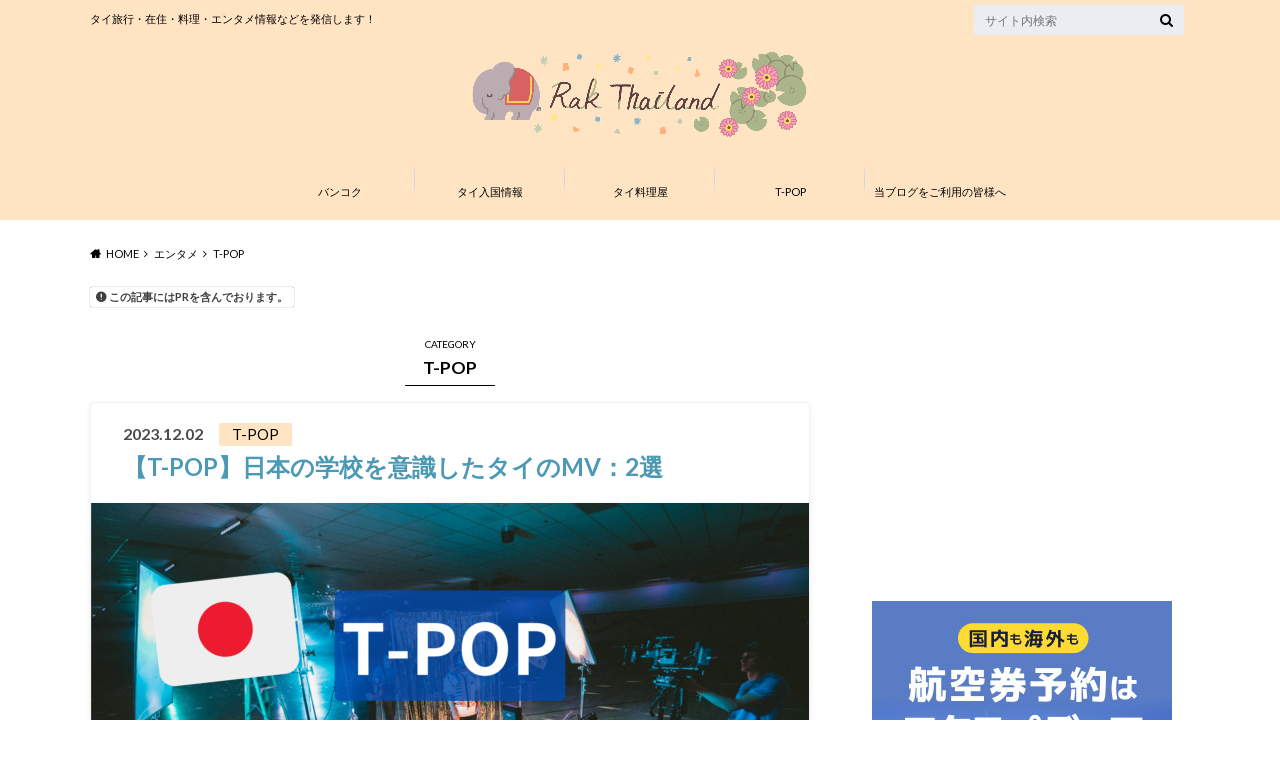

--- FILE ---
content_type: text/html; charset=UTF-8
request_url: https://www.rak-thailand.com/category/%E3%82%A8%E3%83%B3%E3%82%BF%E3%83%A1/t-pop/
body_size: 21133
content:
<!doctype html>
<html dir="ltr" lang="ja">

	<head>
		<meta charset="utf-8">

		<meta http-equiv="X-UA-Compatible" content="IE=edge">

		

		<meta name="HandheldFriendly" content="True">
		<meta name="MobileOptimized" content="320">
		<meta name="viewport" content="width=device-width, initial-scale=1"/>

		<link rel="pingback" href="https://www.rak-thailand.com/xmlrpc.php">


<!-- GAタグ -->
<script async src="https://www.googletagmanager.com/gtag/js?id=UA-158616573-1"></script>
<script>
  window.dataLayer = window.dataLayer || [];
  function gtag(){dataLayer.push(arguments);}
  gtag('js', new Date());

  gtag('config', 'UA-158616573-1');
</script>


			<style>img:is([sizes="auto" i], [sizes^="auto," i]) { contain-intrinsic-size: 3000px 1500px }</style>
	
		<!-- All in One SEO 4.9.3 - aioseo.com -->
		<title>T-POP | Rak Thailand</title>
	<meta name="robots" content="noindex, max-image-preview:large" />
	<link rel="canonical" href="https://www.rak-thailand.com/category/%e3%82%a8%e3%83%b3%e3%82%bf%e3%83%a1/t-pop/" />
	<meta name="generator" content="All in One SEO (AIOSEO) 4.9.3" />

		<!-- Google tag (gtag.js) -->
<script async src="https://www.googletagmanager.com/gtag/js?id=G-49QP0YGF79"></script>
<script>
  window.dataLayer = window.dataLayer || [];
  function gtag(){dataLayer.push(arguments);}
  gtag('js', new Date());

  gtag('config', 'G-49QP0YGF79');
</script>
		<script type="application/ld+json" class="aioseo-schema">
			{"@context":"https:\/\/schema.org","@graph":[{"@type":"BreadcrumbList","@id":"https:\/\/www.rak-thailand.com\/category\/%E3%82%A8%E3%83%B3%E3%82%BF%E3%83%A1\/t-pop\/#breadcrumblist","itemListElement":[{"@type":"ListItem","@id":"https:\/\/www.rak-thailand.com#listItem","position":1,"name":"Home","item":"https:\/\/www.rak-thailand.com","nextItem":{"@type":"ListItem","@id":"https:\/\/www.rak-thailand.com\/category\/%e3%82%a8%e3%83%b3%e3%82%bf%e3%83%a1\/#listItem","name":"\u30a8\u30f3\u30bf\u30e1"}},{"@type":"ListItem","@id":"https:\/\/www.rak-thailand.com\/category\/%e3%82%a8%e3%83%b3%e3%82%bf%e3%83%a1\/#listItem","position":2,"name":"\u30a8\u30f3\u30bf\u30e1","item":"https:\/\/www.rak-thailand.com\/category\/%e3%82%a8%e3%83%b3%e3%82%bf%e3%83%a1\/","nextItem":{"@type":"ListItem","@id":"https:\/\/www.rak-thailand.com\/category\/%e3%82%a8%e3%83%b3%e3%82%bf%e3%83%a1\/t-pop\/#listItem","name":"T-POP"},"previousItem":{"@type":"ListItem","@id":"https:\/\/www.rak-thailand.com#listItem","name":"Home"}},{"@type":"ListItem","@id":"https:\/\/www.rak-thailand.com\/category\/%e3%82%a8%e3%83%b3%e3%82%bf%e3%83%a1\/t-pop\/#listItem","position":3,"name":"T-POP","previousItem":{"@type":"ListItem","@id":"https:\/\/www.rak-thailand.com\/category\/%e3%82%a8%e3%83%b3%e3%82%bf%e3%83%a1\/#listItem","name":"\u30a8\u30f3\u30bf\u30e1"}}]},{"@type":"CollectionPage","@id":"https:\/\/www.rak-thailand.com\/category\/%E3%82%A8%E3%83%B3%E3%82%BF%E3%83%A1\/t-pop\/#collectionpage","url":"https:\/\/www.rak-thailand.com\/category\/%E3%82%A8%E3%83%B3%E3%82%BF%E3%83%A1\/t-pop\/","name":"T-POP | Rak Thailand","inLanguage":"ja","isPartOf":{"@id":"https:\/\/www.rak-thailand.com\/#website"},"breadcrumb":{"@id":"https:\/\/www.rak-thailand.com\/category\/%E3%82%A8%E3%83%B3%E3%82%BF%E3%83%A1\/t-pop\/#breadcrumblist"}},{"@type":"Person","@id":"https:\/\/www.rak-thailand.com\/#person","name":"\u3057\u3052\u308a\u3093","image":{"@type":"ImageObject","@id":"https:\/\/www.rak-thailand.com\/category\/%E3%82%A8%E3%83%B3%E3%82%BF%E3%83%A1\/t-pop\/#personImage","url":"https:\/\/secure.gravatar.com\/avatar\/c7ba98c8fa4ade303dd681c2faee1018e7a6a17ab2b6989694aab45718b5042f?s=96&d=mm&r=g","width":96,"height":96,"caption":"\u3057\u3052\u308a\u3093"}},{"@type":"WebSite","@id":"https:\/\/www.rak-thailand.com\/#website","url":"https:\/\/www.rak-thailand.com\/","name":"Rak Thailand","description":"\u30bf\u30a4\u65c5\u884c\u30fb\u5728\u4f4f\u30fb\u6599\u7406\u30fb\u30a8\u30f3\u30bf\u30e1\u60c5\u5831\u306a\u3069\u3092\u767a\u4fe1\u3057\u307e\u3059\uff01","inLanguage":"ja","publisher":{"@id":"https:\/\/www.rak-thailand.com\/#person"}}]}
		</script>
		<!-- All in One SEO -->

<link rel='dns-prefetch' href='//webfonts.xserver.jp' />
<link rel='dns-prefetch' href='//ajax.googleapis.com' />
<link rel='dns-prefetch' href='//www.googletagmanager.com' />
<link rel='dns-prefetch' href='//fonts.googleapis.com' />
<link rel='dns-prefetch' href='//maxcdn.bootstrapcdn.com' />
<link rel='dns-prefetch' href='//pagead2.googlesyndication.com' />
<link rel="alternate" type="application/rss+xml" title="Rak Thailand &raquo; フィード" href="https://www.rak-thailand.com/feed/" />
<link rel="alternate" type="application/rss+xml" title="Rak Thailand &raquo; コメントフィード" href="https://www.rak-thailand.com/comments/feed/" />
<link rel="alternate" type="application/rss+xml" title="Rak Thailand &raquo; T-POP カテゴリーのフィード" href="https://www.rak-thailand.com/category/%e3%82%a8%e3%83%b3%e3%82%bf%e3%83%a1/t-pop/feed/" />

<!-- SEO SIMPLE PACK 3.6.2 -->

<link rel="canonical" href="https://www.rak-thailand.com/category/%e3%82%a8%e3%83%b3%e3%82%bf%e3%83%a1/t-pop/">
<meta property="og:locale" content="ja_JP">
<meta property="og:type" content="website">
<meta property="og:title" content="T-POP | Rak Thailand">
<meta property="og:url" content="https://www.rak-thailand.com/category/%e3%82%a8%e3%83%b3%e3%82%bf%e3%83%a1/t-pop/">
<meta property="og:site_name" content="Rak Thailand">
<meta name="twitter:card" content="summary_large_image">
<!-- / SEO SIMPLE PACK -->

<script type="text/javascript">
/* <![CDATA[ */
window._wpemojiSettings = {"baseUrl":"https:\/\/s.w.org\/images\/core\/emoji\/16.0.1\/72x72\/","ext":".png","svgUrl":"https:\/\/s.w.org\/images\/core\/emoji\/16.0.1\/svg\/","svgExt":".svg","source":{"concatemoji":"https:\/\/www.rak-thailand.com\/wp-includes\/js\/wp-emoji-release.min.js"}};
/*! This file is auto-generated */
!function(s,n){var o,i,e;function c(e){try{var t={supportTests:e,timestamp:(new Date).valueOf()};sessionStorage.setItem(o,JSON.stringify(t))}catch(e){}}function p(e,t,n){e.clearRect(0,0,e.canvas.width,e.canvas.height),e.fillText(t,0,0);var t=new Uint32Array(e.getImageData(0,0,e.canvas.width,e.canvas.height).data),a=(e.clearRect(0,0,e.canvas.width,e.canvas.height),e.fillText(n,0,0),new Uint32Array(e.getImageData(0,0,e.canvas.width,e.canvas.height).data));return t.every(function(e,t){return e===a[t]})}function u(e,t){e.clearRect(0,0,e.canvas.width,e.canvas.height),e.fillText(t,0,0);for(var n=e.getImageData(16,16,1,1),a=0;a<n.data.length;a++)if(0!==n.data[a])return!1;return!0}function f(e,t,n,a){switch(t){case"flag":return n(e,"\ud83c\udff3\ufe0f\u200d\u26a7\ufe0f","\ud83c\udff3\ufe0f\u200b\u26a7\ufe0f")?!1:!n(e,"\ud83c\udde8\ud83c\uddf6","\ud83c\udde8\u200b\ud83c\uddf6")&&!n(e,"\ud83c\udff4\udb40\udc67\udb40\udc62\udb40\udc65\udb40\udc6e\udb40\udc67\udb40\udc7f","\ud83c\udff4\u200b\udb40\udc67\u200b\udb40\udc62\u200b\udb40\udc65\u200b\udb40\udc6e\u200b\udb40\udc67\u200b\udb40\udc7f");case"emoji":return!a(e,"\ud83e\udedf")}return!1}function g(e,t,n,a){var r="undefined"!=typeof WorkerGlobalScope&&self instanceof WorkerGlobalScope?new OffscreenCanvas(300,150):s.createElement("canvas"),o=r.getContext("2d",{willReadFrequently:!0}),i=(o.textBaseline="top",o.font="600 32px Arial",{});return e.forEach(function(e){i[e]=t(o,e,n,a)}),i}function t(e){var t=s.createElement("script");t.src=e,t.defer=!0,s.head.appendChild(t)}"undefined"!=typeof Promise&&(o="wpEmojiSettingsSupports",i=["flag","emoji"],n.supports={everything:!0,everythingExceptFlag:!0},e=new Promise(function(e){s.addEventListener("DOMContentLoaded",e,{once:!0})}),new Promise(function(t){var n=function(){try{var e=JSON.parse(sessionStorage.getItem(o));if("object"==typeof e&&"number"==typeof e.timestamp&&(new Date).valueOf()<e.timestamp+604800&&"object"==typeof e.supportTests)return e.supportTests}catch(e){}return null}();if(!n){if("undefined"!=typeof Worker&&"undefined"!=typeof OffscreenCanvas&&"undefined"!=typeof URL&&URL.createObjectURL&&"undefined"!=typeof Blob)try{var e="postMessage("+g.toString()+"("+[JSON.stringify(i),f.toString(),p.toString(),u.toString()].join(",")+"));",a=new Blob([e],{type:"text/javascript"}),r=new Worker(URL.createObjectURL(a),{name:"wpTestEmojiSupports"});return void(r.onmessage=function(e){c(n=e.data),r.terminate(),t(n)})}catch(e){}c(n=g(i,f,p,u))}t(n)}).then(function(e){for(var t in e)n.supports[t]=e[t],n.supports.everything=n.supports.everything&&n.supports[t],"flag"!==t&&(n.supports.everythingExceptFlag=n.supports.everythingExceptFlag&&n.supports[t]);n.supports.everythingExceptFlag=n.supports.everythingExceptFlag&&!n.supports.flag,n.DOMReady=!1,n.readyCallback=function(){n.DOMReady=!0}}).then(function(){return e}).then(function(){var e;n.supports.everything||(n.readyCallback(),(e=n.source||{}).concatemoji?t(e.concatemoji):e.wpemoji&&e.twemoji&&(t(e.twemoji),t(e.wpemoji)))}))}((window,document),window._wpemojiSettings);
/* ]]> */
</script>
<style id='wp-emoji-styles-inline-css' type='text/css'>

	img.wp-smiley, img.emoji {
		display: inline !important;
		border: none !important;
		box-shadow: none !important;
		height: 1em !important;
		width: 1em !important;
		margin: 0 0.07em !important;
		vertical-align: -0.1em !important;
		background: none !important;
		padding: 0 !important;
	}
</style>
<link rel='stylesheet' id='wp-block-library-css' href='https://www.rak-thailand.com/wp-includes/css/dist/block-library/style.min.css' type='text/css' media='all' />
<style id='classic-theme-styles-inline-css' type='text/css'>
/*! This file is auto-generated */
.wp-block-button__link{color:#fff;background-color:#32373c;border-radius:9999px;box-shadow:none;text-decoration:none;padding:calc(.667em + 2px) calc(1.333em + 2px);font-size:1.125em}.wp-block-file__button{background:#32373c;color:#fff;text-decoration:none}
</style>
<link rel='stylesheet' id='aioseo/css/src/vue/standalone/blocks/table-of-contents/global.scss-css' href='https://www.rak-thailand.com/wp-content/plugins/all-in-one-seo-pack/dist/Lite/assets/css/table-of-contents/global.e90f6d47.css' type='text/css' media='all' />
<style id='global-styles-inline-css' type='text/css'>
:root{--wp--preset--aspect-ratio--square: 1;--wp--preset--aspect-ratio--4-3: 4/3;--wp--preset--aspect-ratio--3-4: 3/4;--wp--preset--aspect-ratio--3-2: 3/2;--wp--preset--aspect-ratio--2-3: 2/3;--wp--preset--aspect-ratio--16-9: 16/9;--wp--preset--aspect-ratio--9-16: 9/16;--wp--preset--color--black: #000000;--wp--preset--color--cyan-bluish-gray: #abb8c3;--wp--preset--color--white: #ffffff;--wp--preset--color--pale-pink: #f78da7;--wp--preset--color--vivid-red: #cf2e2e;--wp--preset--color--luminous-vivid-orange: #ff6900;--wp--preset--color--luminous-vivid-amber: #fcb900;--wp--preset--color--light-green-cyan: #7bdcb5;--wp--preset--color--vivid-green-cyan: #00d084;--wp--preset--color--pale-cyan-blue: #8ed1fc;--wp--preset--color--vivid-cyan-blue: #0693e3;--wp--preset--color--vivid-purple: #9b51e0;--wp--preset--gradient--vivid-cyan-blue-to-vivid-purple: linear-gradient(135deg,rgba(6,147,227,1) 0%,rgb(155,81,224) 100%);--wp--preset--gradient--light-green-cyan-to-vivid-green-cyan: linear-gradient(135deg,rgb(122,220,180) 0%,rgb(0,208,130) 100%);--wp--preset--gradient--luminous-vivid-amber-to-luminous-vivid-orange: linear-gradient(135deg,rgba(252,185,0,1) 0%,rgba(255,105,0,1) 100%);--wp--preset--gradient--luminous-vivid-orange-to-vivid-red: linear-gradient(135deg,rgba(255,105,0,1) 0%,rgb(207,46,46) 100%);--wp--preset--gradient--very-light-gray-to-cyan-bluish-gray: linear-gradient(135deg,rgb(238,238,238) 0%,rgb(169,184,195) 100%);--wp--preset--gradient--cool-to-warm-spectrum: linear-gradient(135deg,rgb(74,234,220) 0%,rgb(151,120,209) 20%,rgb(207,42,186) 40%,rgb(238,44,130) 60%,rgb(251,105,98) 80%,rgb(254,248,76) 100%);--wp--preset--gradient--blush-light-purple: linear-gradient(135deg,rgb(255,206,236) 0%,rgb(152,150,240) 100%);--wp--preset--gradient--blush-bordeaux: linear-gradient(135deg,rgb(254,205,165) 0%,rgb(254,45,45) 50%,rgb(107,0,62) 100%);--wp--preset--gradient--luminous-dusk: linear-gradient(135deg,rgb(255,203,112) 0%,rgb(199,81,192) 50%,rgb(65,88,208) 100%);--wp--preset--gradient--pale-ocean: linear-gradient(135deg,rgb(255,245,203) 0%,rgb(182,227,212) 50%,rgb(51,167,181) 100%);--wp--preset--gradient--electric-grass: linear-gradient(135deg,rgb(202,248,128) 0%,rgb(113,206,126) 100%);--wp--preset--gradient--midnight: linear-gradient(135deg,rgb(2,3,129) 0%,rgb(40,116,252) 100%);--wp--preset--font-size--small: 13px;--wp--preset--font-size--medium: 20px;--wp--preset--font-size--large: 36px;--wp--preset--font-size--x-large: 42px;--wp--preset--spacing--20: 0.44rem;--wp--preset--spacing--30: 0.67rem;--wp--preset--spacing--40: 1rem;--wp--preset--spacing--50: 1.5rem;--wp--preset--spacing--60: 2.25rem;--wp--preset--spacing--70: 3.38rem;--wp--preset--spacing--80: 5.06rem;--wp--preset--shadow--natural: 6px 6px 9px rgba(0, 0, 0, 0.2);--wp--preset--shadow--deep: 12px 12px 50px rgba(0, 0, 0, 0.4);--wp--preset--shadow--sharp: 6px 6px 0px rgba(0, 0, 0, 0.2);--wp--preset--shadow--outlined: 6px 6px 0px -3px rgba(255, 255, 255, 1), 6px 6px rgba(0, 0, 0, 1);--wp--preset--shadow--crisp: 6px 6px 0px rgba(0, 0, 0, 1);}:where(.is-layout-flex){gap: 0.5em;}:where(.is-layout-grid){gap: 0.5em;}body .is-layout-flex{display: flex;}.is-layout-flex{flex-wrap: wrap;align-items: center;}.is-layout-flex > :is(*, div){margin: 0;}body .is-layout-grid{display: grid;}.is-layout-grid > :is(*, div){margin: 0;}:where(.wp-block-columns.is-layout-flex){gap: 2em;}:where(.wp-block-columns.is-layout-grid){gap: 2em;}:where(.wp-block-post-template.is-layout-flex){gap: 1.25em;}:where(.wp-block-post-template.is-layout-grid){gap: 1.25em;}.has-black-color{color: var(--wp--preset--color--black) !important;}.has-cyan-bluish-gray-color{color: var(--wp--preset--color--cyan-bluish-gray) !important;}.has-white-color{color: var(--wp--preset--color--white) !important;}.has-pale-pink-color{color: var(--wp--preset--color--pale-pink) !important;}.has-vivid-red-color{color: var(--wp--preset--color--vivid-red) !important;}.has-luminous-vivid-orange-color{color: var(--wp--preset--color--luminous-vivid-orange) !important;}.has-luminous-vivid-amber-color{color: var(--wp--preset--color--luminous-vivid-amber) !important;}.has-light-green-cyan-color{color: var(--wp--preset--color--light-green-cyan) !important;}.has-vivid-green-cyan-color{color: var(--wp--preset--color--vivid-green-cyan) !important;}.has-pale-cyan-blue-color{color: var(--wp--preset--color--pale-cyan-blue) !important;}.has-vivid-cyan-blue-color{color: var(--wp--preset--color--vivid-cyan-blue) !important;}.has-vivid-purple-color{color: var(--wp--preset--color--vivid-purple) !important;}.has-black-background-color{background-color: var(--wp--preset--color--black) !important;}.has-cyan-bluish-gray-background-color{background-color: var(--wp--preset--color--cyan-bluish-gray) !important;}.has-white-background-color{background-color: var(--wp--preset--color--white) !important;}.has-pale-pink-background-color{background-color: var(--wp--preset--color--pale-pink) !important;}.has-vivid-red-background-color{background-color: var(--wp--preset--color--vivid-red) !important;}.has-luminous-vivid-orange-background-color{background-color: var(--wp--preset--color--luminous-vivid-orange) !important;}.has-luminous-vivid-amber-background-color{background-color: var(--wp--preset--color--luminous-vivid-amber) !important;}.has-light-green-cyan-background-color{background-color: var(--wp--preset--color--light-green-cyan) !important;}.has-vivid-green-cyan-background-color{background-color: var(--wp--preset--color--vivid-green-cyan) !important;}.has-pale-cyan-blue-background-color{background-color: var(--wp--preset--color--pale-cyan-blue) !important;}.has-vivid-cyan-blue-background-color{background-color: var(--wp--preset--color--vivid-cyan-blue) !important;}.has-vivid-purple-background-color{background-color: var(--wp--preset--color--vivid-purple) !important;}.has-black-border-color{border-color: var(--wp--preset--color--black) !important;}.has-cyan-bluish-gray-border-color{border-color: var(--wp--preset--color--cyan-bluish-gray) !important;}.has-white-border-color{border-color: var(--wp--preset--color--white) !important;}.has-pale-pink-border-color{border-color: var(--wp--preset--color--pale-pink) !important;}.has-vivid-red-border-color{border-color: var(--wp--preset--color--vivid-red) !important;}.has-luminous-vivid-orange-border-color{border-color: var(--wp--preset--color--luminous-vivid-orange) !important;}.has-luminous-vivid-amber-border-color{border-color: var(--wp--preset--color--luminous-vivid-amber) !important;}.has-light-green-cyan-border-color{border-color: var(--wp--preset--color--light-green-cyan) !important;}.has-vivid-green-cyan-border-color{border-color: var(--wp--preset--color--vivid-green-cyan) !important;}.has-pale-cyan-blue-border-color{border-color: var(--wp--preset--color--pale-cyan-blue) !important;}.has-vivid-cyan-blue-border-color{border-color: var(--wp--preset--color--vivid-cyan-blue) !important;}.has-vivid-purple-border-color{border-color: var(--wp--preset--color--vivid-purple) !important;}.has-vivid-cyan-blue-to-vivid-purple-gradient-background{background: var(--wp--preset--gradient--vivid-cyan-blue-to-vivid-purple) !important;}.has-light-green-cyan-to-vivid-green-cyan-gradient-background{background: var(--wp--preset--gradient--light-green-cyan-to-vivid-green-cyan) !important;}.has-luminous-vivid-amber-to-luminous-vivid-orange-gradient-background{background: var(--wp--preset--gradient--luminous-vivid-amber-to-luminous-vivid-orange) !important;}.has-luminous-vivid-orange-to-vivid-red-gradient-background{background: var(--wp--preset--gradient--luminous-vivid-orange-to-vivid-red) !important;}.has-very-light-gray-to-cyan-bluish-gray-gradient-background{background: var(--wp--preset--gradient--very-light-gray-to-cyan-bluish-gray) !important;}.has-cool-to-warm-spectrum-gradient-background{background: var(--wp--preset--gradient--cool-to-warm-spectrum) !important;}.has-blush-light-purple-gradient-background{background: var(--wp--preset--gradient--blush-light-purple) !important;}.has-blush-bordeaux-gradient-background{background: var(--wp--preset--gradient--blush-bordeaux) !important;}.has-luminous-dusk-gradient-background{background: var(--wp--preset--gradient--luminous-dusk) !important;}.has-pale-ocean-gradient-background{background: var(--wp--preset--gradient--pale-ocean) !important;}.has-electric-grass-gradient-background{background: var(--wp--preset--gradient--electric-grass) !important;}.has-midnight-gradient-background{background: var(--wp--preset--gradient--midnight) !important;}.has-small-font-size{font-size: var(--wp--preset--font-size--small) !important;}.has-medium-font-size{font-size: var(--wp--preset--font-size--medium) !important;}.has-large-font-size{font-size: var(--wp--preset--font-size--large) !important;}.has-x-large-font-size{font-size: var(--wp--preset--font-size--x-large) !important;}
:where(.wp-block-post-template.is-layout-flex){gap: 1.25em;}:where(.wp-block-post-template.is-layout-grid){gap: 1.25em;}
:where(.wp-block-columns.is-layout-flex){gap: 2em;}:where(.wp-block-columns.is-layout-grid){gap: 2em;}
:root :where(.wp-block-pullquote){font-size: 1.5em;line-height: 1.6;}
</style>
<link rel='stylesheet' id='contact-form-7-css' href='https://www.rak-thailand.com/wp-content/plugins/contact-form-7/includes/css/styles.css' type='text/css' media='all' />
<link rel='stylesheet' id='toc-screen-css' href='https://www.rak-thailand.com/wp-content/plugins/table-of-contents-plus/screen.min.css' type='text/css' media='all' />
<link rel='stylesheet' id='word_balloon_user_style-css' href='https://www.rak-thailand.com/wp-content/plugins/word-balloon/css/word_balloon_user.min.css' type='text/css' media='all' />
<link rel='stylesheet' id='word_balloon_skin_talk-css' href='https://www.rak-thailand.com/wp-content/plugins/word-balloon/css/skin/word_balloon_talk.min.css' type='text/css' media='all' />
<link rel='stylesheet' id='word_balloon_inview_style-css' href='https://www.rak-thailand.com/wp-content/plugins/word-balloon/css/word_balloon_inview.min.css' type='text/css' media='all' />
<link rel='stylesheet' id='ez-toc-css' href='https://www.rak-thailand.com/wp-content/plugins/easy-table-of-contents/assets/css/screen.min.css' type='text/css' media='all' />
<style id='ez-toc-inline-css' type='text/css'>
div#ez-toc-container .ez-toc-title {font-size: 120%;}div#ez-toc-container .ez-toc-title {font-weight: 500;}div#ez-toc-container ul li , div#ez-toc-container ul li a {font-size: 95%;}div#ez-toc-container ul li , div#ez-toc-container ul li a {font-weight: 500;}div#ez-toc-container nav ul ul li {font-size: 90%;}.ez-toc-box-title {font-weight: bold; margin-bottom: 10px; text-align: center; text-transform: uppercase; letter-spacing: 1px; color: #666; padding-bottom: 5px;position:absolute;top:-4%;left:5%;background-color: inherit;transition: top 0.3s ease;}.ez-toc-box-title.toc-closed {top:-25%;}
.ez-toc-container-direction {direction: ltr;}.ez-toc-counter ul{counter-reset: item ;}.ez-toc-counter nav ul li a::before {content: counters(item, '.', decimal) '. ';display: inline-block;counter-increment: item;flex-grow: 0;flex-shrink: 0;margin-right: .2em; float: left; }.ez-toc-widget-direction {direction: ltr;}.ez-toc-widget-container ul{counter-reset: item ;}.ez-toc-widget-container nav ul li a::before {content: counters(item, '.', decimal) '. ';display: inline-block;counter-increment: item;flex-grow: 0;flex-shrink: 0;margin-right: .2em; float: left; }
</style>
<link rel='stylesheet' id='style-css' href='https://www.rak-thailand.com/wp-content/themes/albatros/style.css' type='text/css' media='all' />
<link rel='stylesheet' id='shortcode-css' href='https://www.rak-thailand.com/wp-content/themes/albatros/library/css/shortcode.css' type='text/css' media='all' />
<link rel='stylesheet' id='gf_Oswald-css' href='//fonts.googleapis.com/css?family=Oswald%3A400%2C300%2C700' type='text/css' media='all' />
<link rel='stylesheet' id='gf_Lato-css' href='//fonts.googleapis.com/css?family=Lato%3A400%2C700%2C400italic%2C700italic' type='text/css' media='all' />
<link rel='stylesheet' id='fontawesome-css' href='//maxcdn.bootstrapcdn.com/font-awesome/4.6.0/css/font-awesome.min.css' type='text/css' media='all' />
<link rel='stylesheet' id='aurora-heatmap-css' href='https://www.rak-thailand.com/wp-content/plugins/aurora-heatmap/style.css' type='text/css' media='all' />
<script type="text/javascript" src="//ajax.googleapis.com/ajax/libs/jquery/1.12.2/jquery.min.js" id="jquery-js"></script>
<script type="text/javascript" src="//webfonts.xserver.jp/js/xserverv3.js?fadein=0" id="typesquare_std-js"></script>
<script type="text/javascript" id="aurora-heatmap-js-extra">
/* <![CDATA[ */
var aurora_heatmap = {"_mode":"reporter","ajax_url":"https:\/\/www.rak-thailand.com\/wp-admin\/admin-ajax.php","action":"aurora_heatmap","reports":"click_pc,click_mobile","debug":"0","ajax_delay_time":"3000","ajax_interval":"10","ajax_bulk":null};
/* ]]> */
</script>
<script type="text/javascript" src="https://www.rak-thailand.com/wp-content/plugins/aurora-heatmap/js/aurora-heatmap.min.js" id="aurora-heatmap-js"></script>

<!-- Site Kit によって追加された Google タグ（gtag.js）スニペット -->
<!-- Google アナリティクス スニペット (Site Kit が追加) -->
<script type="text/javascript" src="https://www.googletagmanager.com/gtag/js?id=G-49QP0YGF79" id="google_gtagjs-js" async></script>
<script type="text/javascript" id="google_gtagjs-js-after">
/* <![CDATA[ */
window.dataLayer = window.dataLayer || [];function gtag(){dataLayer.push(arguments);}
gtag("set","linker",{"domains":["www.rak-thailand.com"]});
gtag("js", new Date());
gtag("set", "developer_id.dZTNiMT", true);
gtag("config", "G-49QP0YGF79");
/* ]]> */
</script>
<link rel="https://api.w.org/" href="https://www.rak-thailand.com/wp-json/" /><link rel="alternate" title="JSON" type="application/json" href="https://www.rak-thailand.com/wp-json/wp/v2/categories/3" /><meta name="generator" content="Site Kit by Google 1.171.0" /><style type="text/css">
body{color: #000000;}
a{color: #4B99B5;}
a:hover{color: #74B7CF;}
#main .article footer .post-categories li a,#main .article footer .tags a{  background: #4B99B5;  border:1px solid #4B99B5;}
#main .article footer .tags a{color:#4B99B5; background: none;}
#main .article footer .post-categories li a:hover,#main .article footer .tags a:hover{ background:#74B7CF;  border-color:#74B7CF;}
input[type="text"],input[type="password"],input[type="datetime"],input[type="datetime-local"],input[type="date"],input[type="month"],input[type="time"],input[type="week"],input[type="number"],input[type="email"],input[type="url"],input[type="search"],input[type="tel"],input[type="color"],select,textarea,.field { background-color: #eaedf2;}
/*ヘッダー*/
.header{background: #ffe4c4;}
.header .subnav .site_description,.header .mobile_site_description{color:  #000000;}
.nav li a,.subnav .linklist li a,.subnav .linklist li a:before {color: #000000;}
.nav li a:hover,.subnav .linklist li a:hover{color:#005ad8;}
.subnav .contactbutton a{background: #235D72;}
.subnav .contactbutton a:hover{background:#3F7E94;}
@media only screen and (min-width: 768px) {
	.nav ul {background: #ffe4c4;}
	.nav li ul.sub-menu li a{color: #000000;}
}
/*メインエリア*/
.byline .cat-name{background: #ffe4c4; color:  #000000;}
.widgettitle {background: #ffe4c4; color:  #000000;}
.widget li a:after{color: #ffe4c4!important;}

/* 投稿ページ吹き出し見出し */
.single .entry-content h2{background: #eac077;}
.single .entry-content h2:after{border-top-color:#eac077;}
/* リスト要素 */
.entry-content ul li:before{ background: #eac077;}
.entry-content ol li:before{ background: #eac077;}
/* カテゴリーラベル */
.single .authorbox .author-newpost li .cat-name,.related-box li .cat-name{ background: #ffe4c4;color:  #000000;}
/* CTA */
.cta-inner{ background: #ffe4c4;}
/* ローカルナビ */
.local-nav .title a{ background: #4B99B5;}
.local-nav .current_page_item a{color:#4B99B5;}
/* ランキングバッジ */
ul.wpp-list li a:before{background: #ffe4c4;color:  #000000;}
/* アーカイブのボタン */
.readmore a{border:1px solid #4B99B5;color:#4B99B5;}
.readmore a:hover{background:#4B99B5;color:#fff;}
/* ボタンの色 */
.btn-wrap a{background: #4B99B5;border: 1px solid #4B99B5;}
.btn-wrap a:hover{background: #74B7CF;}
.btn-wrap.simple a{border:1px solid #4B99B5;color:#4B99B5;}
.btn-wrap.simple a:hover{background:#4B99B5;}
/* コメント */
.blue-btn, .comment-reply-link, #submit { background-color: #4B99B5; }
.blue-btn:hover, .comment-reply-link:hover, #submit:hover, .blue-btn:focus, .comment-reply-link:focus, #submit:focus {background-color: #74B7CF; }
/* サイドバー */
.widget a{text-decoration:none; color:#000000;}
.widget a:hover{color:#000000;}
/*フッター*/
#footer-top{background-color: #ffe4c4; color: #fa8072;}
.footer a,#footer-top a{color: #000000;}
#footer-top .widgettitle{color: #fa8072;}
.footer {background-color: #ffe4c4;color: #fa8072;}
.footer-links li:before{ color: #ffe4c4;}
/* ページネーション */
.pagination a, .pagination span,.page-links a , .page-links ul > li > span{color: #4B99B5;}
.pagination a:hover, .pagination a:focus,.page-links a:hover, .page-links a:focus{background-color: #4B99B5;}
.pagination .current:hover, .pagination .current:focus{color: #74B7CF;}
</style>

<!-- Site Kit が追加した Google AdSense メタタグ -->
<meta name="google-adsense-platform-account" content="ca-host-pub-2644536267352236">
<meta name="google-adsense-platform-domain" content="sitekit.withgoogle.com">
<!-- Site Kit が追加した End Google AdSense メタタグ -->
<style type="text/css" id="custom-background-css">
body.custom-background { background-image: url("https://www.rak-thailand.com/wp-content/uploads/2024/08/white.jpg"); background-position: left top; background-size: cover; background-repeat: no-repeat; background-attachment: fixed; }
</style>
	
<!-- Google AdSense スニペット (Site Kit が追加) -->
<script type="text/javascript" async="async" src="https://pagead2.googlesyndication.com/pagead/js/adsbygoogle.js?client=ca-pub-7353388307395878&amp;host=ca-host-pub-2644536267352236" crossorigin="anonymous"></script>

<!-- (ここまで) Google AdSense スニペット (Site Kit が追加) -->
<link rel="icon" href="https://www.rak-thailand.com/wp-content/uploads/2021/01/cropped-dotup.org2363363-32x32.png" sizes="32x32" />
<link rel="icon" href="https://www.rak-thailand.com/wp-content/uploads/2021/01/cropped-dotup.org2363363-192x192.png" sizes="192x192" />
<link rel="apple-touch-icon" href="https://www.rak-thailand.com/wp-content/uploads/2021/01/cropped-dotup.org2363363-180x180.png" />
<meta name="msapplication-TileImage" content="https://www.rak-thailand.com/wp-content/uploads/2021/01/cropped-dotup.org2363363-270x270.png" />
		<style type="text/css" id="wp-custom-css">
			
.link-btn {
    text-decoration: none!important;
    color: #fff!important;
    font-weight: bold;
    display: inline-block;
    padding: 10px 15px;
    border-radius: 60px;
    box-shadow: 0px 8px 10px -6px rgba(0,0,0,.3);
    transition: .2s;
}
.link-btn:hover {
    box-shadow: none;
    transform: translateY(2px);
    opacity: .8;
}
/***ボタン中央寄せ用***/
.center {
    text-align: center;
    margin: 1.5em 0;
}
/***ボタン背景色***/
.ao {
    background: #6b6be2;
}
.midori {
    background: #6be292;
}
.pink {
    background: pink;
}
.kuro {
   background: #3c3c3c;
}
.g-ao {
    background: linear-gradient(45deg, #007adf, #00ecbc);
}
.g-midori {
    background: linear-gradient(45deg, #9ae25b, #00c1e3);
}
.g-pink {
    background-image: linear-gradient(45deg, #ff6e87, #fcc951);
}
.g-kuro {
    background: linear-gradient(0deg,#000, #b1b1b1);
}
		</style>
		

	</head>

	<body class="archive category category-t-pop category-3 custom-background wp-theme-albatros">

	<svg xmlns="http://www.w3.org/2000/svg" width="0" height="0" focusable="false" role="none" style="visibility:hidden; position:absolute; left:-9999px; overflow:hidden;">
		<defs>
			<symbol viewBox="0 0 512 512" id="oc-x-svg"><path d="M299.8,219.7L471,20.7h-40.6L281.7,193.4L163,20.7H26l179.6,261.4L26,490.7h40.6l157-182.5L349,490.7h137L299.8,219.7 L299.8,219.7z M244.2,284.3l-18.2-26L81.2,51.2h62.3l116.9,167.1l18.2,26l151.9,217.2h-62.3L244.2,284.3L244.2,284.3z"/></symbol>
			<symbol viewBox="0 0 512 512" id="oc-facebook-svg"><path d="M504 256C504 119 393 8 256 8S8 119 8 256c0 123.78 90.69 226.38 209.25 245V327.69h-63V256h63v-54.64c0-62.15 37-96.48 93.67-96.48 27.14 0 55.52 4.84 55.52 4.84v61h-31.28c-30.8 0-40.41 19.12-40.41 38.73V256h68.78l-11 71.69h-57.78V501C413.31 482.38 504 379.78 504 256z"/></symbol>
			<symbol viewBox="0 0 32 32" id="oc-line-svg"><path d="M25.82 13.151c0.465 0 0.84 0.38 0.84 0.841 0 0.46-0.375 0.84-0.84 0.84h-2.34v1.5h2.34c0.465 0 0.84 0.377 0.84 0.84 0 0.459-0.375 0.839-0.84 0.839h-3.181c-0.46 0-0.836-0.38-0.836-0.839v-6.361c0-0.46 0.376-0.84 0.84-0.84h3.181c0.461 0 0.836 0.38 0.836 0.84 0 0.465-0.375 0.84-0.84 0.84h-2.34v1.5zM20.68 17.172c0 0.36-0.232 0.68-0.576 0.795-0.085 0.028-0.177 0.041-0.265 0.041-0.281 0-0.521-0.12-0.68-0.333l-3.257-4.423v3.92c0 0.459-0.372 0.839-0.841 0.839-0.461 0-0.835-0.38-0.835-0.839v-6.361c0-0.36 0.231-0.68 0.573-0.793 0.080-0.031 0.181-0.044 0.259-0.044 0.26 0 0.5 0.139 0.66 0.339l3.283 4.44v-3.941c0-0.46 0.376-0.84 0.84-0.84 0.46 0 0.84 0.38 0.84 0.84zM13.025 17.172c0 0.459-0.376 0.839-0.841 0.839-0.46 0-0.836-0.38-0.836-0.839v-6.361c0-0.46 0.376-0.84 0.84-0.84 0.461 0 0.837 0.38 0.837 0.84zM9.737 18.011h-3.181c-0.46 0-0.84-0.38-0.84-0.839v-6.361c0-0.46 0.38-0.84 0.84-0.84 0.464 0 0.84 0.38 0.84 0.84v5.521h2.341c0.464 0 0.839 0.377 0.839 0.84 0 0.459-0.376 0.839-0.839 0.839zM32 13.752c0-7.161-7.18-12.989-16-12.989s-16 5.828-16 12.989c0 6.415 5.693 11.789 13.38 12.811 0.521 0.109 1.231 0.344 1.411 0.787 0.16 0.401 0.105 1.021 0.051 1.44l-0.219 1.36c-0.060 0.401-0.32 1.581 1.399 0.86 1.721-0.719 9.221-5.437 12.581-9.3 2.299-2.519 3.397-5.099 3.397-7.957z"/></symbol>
			<symbol viewBox="0 0 50 50" id="oc-pocket-svg"><path d="M8.04,6.5c-2.24,.15-3.6,1.42-3.6,3.7v13.62c0,11.06,11,19.75,20.52,19.68,10.7-.08,20.58-9.11,20.58-19.68V10.2c0-2.28-1.44-3.57-3.7-3.7H8.04Zm8.67,11.08l8.25,7.84,8.26-7.84c3.7-1.55,5.31,2.67,3.79,3.9l-10.76,10.27c-.35,.33-2.23,.33-2.58,0l-10.76-10.27c-1.45-1.36,.44-5.65,3.79-3.9h0Z"/></symbol>
			<symbol viewBox="0 0 50 50" id="oc-feedly-svg"><path d="M20.42,44.65h9.94c1.59,0,3.12-.63,4.25-1.76l12-12c2.34-2.34,2.34-6.14,0-8.48L29.64,5.43c-2.34-2.34-6.14-2.34-8.48,0L4.18,22.4c-2.34,2.34-2.34,6.14,0,8.48l12,12c1.12,1.12,2.65,1.76,4.24,1.76Zm-2.56-11.39l-.95-.95c-.39-.39-.39-1.02,0-1.41l7.07-7.07c.39-.39,1.02-.39,1.41,0l2.12,2.12c.39,.39,.39,1.02,0,1.41l-5.9,5.9c-.19,.19-.44,.29-.71,.29h-2.34c-.27,0-.52-.11-.71-.29Zm10.36,4.71l-.95,.95c-.19,.19-.44,.29-.71,.29h-2.34c-.27,0-.52-.11-.71-.29l-.95-.95c-.39-.39-.39-1.02,0-1.41l2.12-2.12c.39-.39,1.02-.39,1.41,0l2.12,2.12c.39,.39,.39,1.02,0,1.41ZM11.25,25.23l12.73-12.73c.39-.39,1.02-.39,1.41,0l2.12,2.12c.39,.39,.39,1.02,0,1.41l-11.55,11.55c-.19,.19-.45,.29-.71,.29h-2.34c-.27,0-.52-.11-.71-.29l-.95-.95c-.39-.39-.39-1.02,0-1.41Z"/></symbol>
			<symbol viewBox="0 0 50 50" id="oc-user_url-svg"><path d="M33.62,25c0,1.99-.11,3.92-.3,5.75H16.67c-.19-1.83-.38-3.76-.38-5.75s.19-3.92,.38-5.75h16.66c.19,1.83,.3,3.76,.3,5.75Zm13.65-5.75c.48,1.84,.73,3.76,.73,5.75s-.25,3.91-.73,5.75h-11.06c.19-1.85,.29-3.85,.29-5.75s-.1-3.9-.29-5.75h11.06Zm-.94-2.88h-10.48c-.9-5.74-2.68-10.55-4.97-13.62,7.04,1.86,12.76,6.96,15.45,13.62Zm-13.4,0h-15.87c.55-3.27,1.39-6.17,2.43-8.5,.94-2.12,1.99-3.66,3.01-4.63,1.01-.96,1.84-1.24,2.5-1.24s1.49,.29,2.5,1.24c1.02,.97,2.07,2.51,3.01,4.63,1.03,2.34,1.88,5.23,2.43,8.5h0Zm-29.26,0C6.37,9.72,12.08,4.61,19.12,2.76c-2.29,3.07-4.07,7.88-4.97,13.62H3.67Zm10.12,2.88c-.19,1.85-.37,3.77-.37,5.75s.18,3.9,.37,5.75H2.72c-.47-1.84-.72-3.76-.72-5.75s.25-3.91,.72-5.75H13.79Zm5.71,22.87c-1.03-2.34-1.88-5.23-2.43-8.5h15.87c-.55,3.27-1.39,6.16-2.43,8.5-.94,2.13-1.99,3.67-3.01,4.64-1.01,.95-1.84,1.24-2.58,1.24-.58,0-1.41-.29-2.42-1.24-1.02-.97-2.07-2.51-3.01-4.64h0Zm-.37,5.12c-7.04-1.86-12.76-6.96-15.45-13.62H14.16c.9,5.74,2.68,10.55,4.97,13.62h0Zm11.75,0c2.29-3.07,4.07-7.88,4.97-13.62h10.48c-2.7,6.66-8.41,11.76-15.45,13.62h0Z"/></symbol>
			</defs>
		</svg>

		<div id="container">

					
			<header class="header headercenter" role="banner">

				<div id="inner-header" class="wrap cf">


					
<div id="logo">
																		<p class="h1 img"><a href="https://www.rak-thailand.com"><img src="https://www.rak-thailand.com/wp-content/uploads/2021/01/dotup.org2366308.png" alt="Rak Thailand"></a></p>
											</div>					
					
					<div class="subnav cf">
										<p class="site_description">タイ旅行・在住・料理・エンタメ情報などを発信します！</p>
										
										
										
					<form role="search" method="get" id="searchform" class="searchform" action="https://www.rak-thailand.com/">
    <div>
        <label for="s" class="screen-reader-text"></label>
        <input type="search" id="s" name="s" value="" placeholder="サイト内検索" /><button type="submit" id="searchsubmit" ><i class="fa fa-search"></i></button>
    </div>
</form>					</div>

					<nav id="g_nav" role="navigation">
						<ul id="menu-%e3%83%a1%e3%83%8b%e3%83%a5%e3%83%bc" class="nav top-nav cf"><li id="menu-item-740" class="menu-item menu-item-type-taxonomy menu-item-object-category menu-item-740"><a href="https://www.rak-thailand.com/category/bangkok/">バンコク</a></li>
<li id="menu-item-3461" class="menu-item menu-item-type-taxonomy menu-item-object-category menu-item-3461"><a href="https://www.rak-thailand.com/category/thai-ently-information/">タイ入国情報</a></li>
<li id="menu-item-1589" class="menu-item menu-item-type-taxonomy menu-item-object-category menu-item-1589"><a href="https://www.rak-thailand.com/category/japan/thai-restaurant-jp/">タイ料理屋</a></li>
<li id="menu-item-3462" class="menu-item menu-item-type-taxonomy menu-item-object-category current-menu-item menu-item-3462"><a href="https://www.rak-thailand.com/category/%e3%82%a8%e3%83%b3%e3%82%bf%e3%83%a1/t-pop/" aria-current="page">T-POP</a></li>
<li id="menu-item-737" class="menu-item menu-item-type-post_type menu-item-object-page menu-item-737"><a href="https://www.rak-thailand.com/foralluser/">当ブログをご利用の皆様へ</a></li>
</ul>
					</nav>

				</div>

			</header>


<div id="breadcrumb" class="breadcrumb inner wrap cf"><ul itemscope itemtype="http://schema.org/BreadcrumbList"><li itemprop="itemListElement" itemscope itemtype="http://schema.org/ListItem" class="bc_homelink"><a itemprop="item" href="https://www.rak-thailand.com/"><span itemprop="name">HOME</span></a><meta itemprop="position" content="1" /></li><li itemprop="itemListElement" itemscope itemtype="http://schema.org/ListItem"><a itemprop="item" href="https://www.rak-thailand.com/category/%e3%82%a8%e3%83%b3%e3%82%bf%e3%83%a1/"><span itemprop="name">エンタメ</span></a><meta itemprop="position" content="2" /></li><li itemprop="itemListElement" itemscope itemtype="http://schema.org/ListItem"><span itemprop="name">T-POP</span><meta itemprop="position" content="3" /></li></ul></div>

			<div id="content">

				<div id="inner-content" class="wrap cf">

						<main id="main" class="m-all t-2of3 d-5of7 cf" role="main">

						<span data-nosnippet class="pr-notation is-style-simple">この記事にはPRを含んでおります。</span>
							<div class="archivettl">
								
									<h1 class="archive-title h2">
										<span>CATEGORY</span> T-POP									</h1>
	
															</div>


														
							
							<article id="post-4064" class="post-4064 post type-post status-publish format-standard has-post-thumbnail category-t-pop article cf" role="article">

								<header class="entry-header article-header">

					                <p class="byline entry-meta vcard">
					
									<span class="date updated">2023.12.02</span>
					                <span class="cat-name">T-POP</span>
					                <span class="author" style="display: none;"><span class="fn">しげりん</span></span>
					
					                </p>

									<h3 class="h2 entry-title"><a href="https://www.rak-thailand.com/t-pop-japan/" rel="bookmark" title="【T-POP】日本の学校を意識したタイのMV：2選">【T-POP】日本の学校を意識したタイのMV：2選</a></h3>

								</header>

																<figure class="eyecatch">
									<a href="https://www.rak-thailand.com/t-pop-japan/" rel="bookmark" title="【T-POP】日本の学校を意識したタイのMV：2選"><img width="718" height="479" src="https://www.rak-thailand.com/wp-content/uploads/2023/12/T-POP-718x479.png" class="attachment-single-thum size-single-thum wp-post-image" alt="" decoding="async" fetchpriority="high" srcset="https://www.rak-thailand.com/wp-content/uploads/2023/12/T-POP-718x479.png 718w, https://www.rak-thailand.com/wp-content/uploads/2023/12/T-POP-300x200.png 300w, https://www.rak-thailand.com/wp-content/uploads/2023/12/T-POP-1024x683.png 1024w, https://www.rak-thailand.com/wp-content/uploads/2023/12/T-POP-768x512.png 768w, https://www.rak-thailand.com/wp-content/uploads/2023/12/T-POP-1536x1024.png 1536w, https://www.rak-thailand.com/wp-content/uploads/2023/12/T-POP.png 2048w" sizes="(max-width: 718px) 100vw, 718px" /></a>
								</figure>
								

								<section class="entry-content cf">

									<p>みなさん、こんにちは。しげりんです。 今回はT-POPで日本の学校生活をイメージして制作されたMV（ミュージックビデオ）を2つ紹介します。 なお、当ブログでは日本語の歌詞があるT-POPなども紹介していますので、ぜひこち&#8230;</p>
									<div class="readmore">
										<a href="https://www.rak-thailand.com/t-pop-japan/" rel="bookmark" title="【T-POP】日本の学校を意識したタイのMV：2選">続きを読む</a>
									</div>
								</section>


							</article>

							
							<article id="post-3997" class="post-3997 post type-post status-publish format-standard has-post-thumbnail category-t-pop article cf" role="article">

								<header class="entry-header article-header">

					                <p class="byline entry-meta vcard">
					
									<span class="date updated">2023.11.06</span>
					                <span class="cat-name">T-POP</span>
					                <span class="author" style="display: none;"><span class="fn">しげりん</span></span>
					
					                </p>

									<h3 class="h2 entry-title"><a href="https://www.rak-thailand.com/t-pop5/" rel="bookmark" title="【T-POP】日本語の歌詞があるタイポップス【第5弾】">【T-POP】日本語の歌詞があるタイポップス【第5弾】</a></h3>

								</header>

																<figure class="eyecatch">
									<a href="https://www.rak-thailand.com/t-pop5/" rel="bookmark" title="【T-POP】日本語の歌詞があるタイポップス【第5弾】"><img width="718" height="479" src="https://www.rak-thailand.com/wp-content/uploads/2023/11/2f643488bb6c3502ff55d0f1460af658-718x479.png" class="attachment-single-thum size-single-thum wp-post-image" alt="" decoding="async" srcset="https://www.rak-thailand.com/wp-content/uploads/2023/11/2f643488bb6c3502ff55d0f1460af658-718x479.png 718w, https://www.rak-thailand.com/wp-content/uploads/2023/11/2f643488bb6c3502ff55d0f1460af658-300x200.png 300w, https://www.rak-thailand.com/wp-content/uploads/2023/11/2f643488bb6c3502ff55d0f1460af658-1024x683.png 1024w, https://www.rak-thailand.com/wp-content/uploads/2023/11/2f643488bb6c3502ff55d0f1460af658-768x512.png 768w, https://www.rak-thailand.com/wp-content/uploads/2023/11/2f643488bb6c3502ff55d0f1460af658-1536x1024.png 1536w, https://www.rak-thailand.com/wp-content/uploads/2023/11/2f643488bb6c3502ff55d0f1460af658.png 2048w" sizes="(max-width: 718px) 100vw, 718px" /></a>
								</figure>
								

								<section class="entry-content cf">

									<p>みなさん、こんにちは。しげりんです。 ご好評を頂いているこの「日本語が聴けるタイポップス」シリーズも今回で第5弾になりました。 今回もご覧頂きましてありがとうございます。 今回の記事では2曲を紹介致します。 第4弾はこち&#8230;</p>
									<div class="readmore">
										<a href="https://www.rak-thailand.com/t-pop5/" rel="bookmark" title="【T-POP】日本語の歌詞があるタイポップス【第5弾】">続きを読む</a>
									</div>
								</section>


							</article>

							
							<article id="post-3598" class="post-3598 post type-post status-publish format-standard has-post-thumbnail category-515 category-t-pop tag-572 tag-japan tag-pops tag-event tag-565 tag-567 tag-568 tag-569 tag-bangkok tag-570 tag-thailand tag-571 tag-music article cf" role="article">

								<header class="entry-header article-header">

					                <p class="byline entry-meta vcard">
					
									<span class="date updated">2023.05.07</span>
					                <span class="cat-name">エンタメ</span>
					                <span class="author" style="display: none;"><span class="fn">しげりん</span></span>
					
					                </p>

									<h3 class="h2 entry-title"><a href="https://www.rak-thailand.com/thai-festival-tokyo-2023/" rel="bookmark" title="【T-POP】タイフェス東京2023の出演アーティスト情報まとめ＆YouTube紹介【2023年版】">【T-POP】タイフェス東京2023の出演アーティスト情報まとめ＆YouTube紹介【2023年版】</a></h3>

								</header>

																<figure class="eyecatch">
									<a href="https://www.rak-thailand.com/thai-festival-tokyo-2023/" rel="bookmark" title="【T-POP】タイフェス東京2023の出演アーティスト情報まとめ＆YouTube紹介【2023年版】"><img width="718" height="475" src="https://www.rak-thailand.com/wp-content/uploads/2023/05/b3961de5a28600651ea8ba61604648dc-1-718x475.png" class="attachment-single-thum size-single-thum wp-post-image" alt="" decoding="async" srcset="https://www.rak-thailand.com/wp-content/uploads/2023/05/b3961de5a28600651ea8ba61604648dc-1-718x475.png 718w, https://www.rak-thailand.com/wp-content/uploads/2023/05/b3961de5a28600651ea8ba61604648dc-1-300x199.png 300w, https://www.rak-thailand.com/wp-content/uploads/2023/05/b3961de5a28600651ea8ba61604648dc-1-1024x678.png 1024w, https://www.rak-thailand.com/wp-content/uploads/2023/05/b3961de5a28600651ea8ba61604648dc-1-768x509.png 768w, https://www.rak-thailand.com/wp-content/uploads/2023/05/b3961de5a28600651ea8ba61604648dc-1-1536x1017.png 1536w, https://www.rak-thailand.com/wp-content/uploads/2023/05/b3961de5a28600651ea8ba61604648dc-1.png 2048w" sizes="(max-width: 718px) 100vw, 718px" /></a>
								</figure>
								

								<section class="entry-content cf">

									<p>みなさん、こんにちは。しげりんです。 今回は2023年5月20日(土)、21日(日)に開催される第23回タイフェスティバル東京に出演される音楽アーティスト情報を紹介します。 この記事ではタイフェスティバル東京さんのTwi&#8230;</p>
									<div class="readmore">
										<a href="https://www.rak-thailand.com/thai-festival-tokyo-2023/" rel="bookmark" title="【T-POP】タイフェス東京2023の出演アーティスト情報まとめ＆YouTube紹介【2023年版】">続きを読む</a>
									</div>
								</section>


							</article>

							
							<article id="post-2792" class="post-2792 post type-post status-publish format-standard has-post-thumbnail category-515 category-t-pop tag-30 tag-447 tag-198 tag-448 tag-199 tag-t-no-kiwami tag-thai-pops tag-t tag-t-pop tag-451 tag-thai-music tag-yoshimoto tag-438 tag-sweat16 tag-442 tag-443 tag-446 article cf" role="article">

								<header class="entry-header article-header">

					                <p class="byline entry-meta vcard">
					
									<span class="date updated">2022.05.22</span>
					                <span class="cat-name">エンタメ</span>
					                <span class="author" style="display: none;"><span class="fn">しげりん</span></span>
					
					                </p>

									<h3 class="h2 entry-title"><a href="https://www.rak-thailand.com/thaipop-jp-lyrics4/" rel="bookmark" title="【第4弾】T-POP 日本語が聴けるタイポップ（BNK48,Sweat16!）【タイのアイドル】">【第4弾】T-POP 日本語が聴けるタイポップ（BNK48,Sweat16!）【タイのアイドル】</a></h3>

								</header>

																<figure class="eyecatch">
									<a href="https://www.rak-thailand.com/thaipop-jp-lyrics4/" rel="bookmark" title="【第4弾】T-POP 日本語が聴けるタイポップ（BNK48,Sweat16!）【タイのアイドル】"><img width="718" height="478" src="https://www.rak-thailand.com/wp-content/uploads/2022/08/da19c3775ee3e379d8b7900eddcbe427-718x478.png" class="attachment-single-thum size-single-thum wp-post-image" alt="" decoding="async" loading="lazy" srcset="https://www.rak-thailand.com/wp-content/uploads/2022/08/da19c3775ee3e379d8b7900eddcbe427-718x478.png 718w, https://www.rak-thailand.com/wp-content/uploads/2022/08/da19c3775ee3e379d8b7900eddcbe427-300x200.png 300w, https://www.rak-thailand.com/wp-content/uploads/2022/08/da19c3775ee3e379d8b7900eddcbe427-1024x682.png 1024w, https://www.rak-thailand.com/wp-content/uploads/2022/08/da19c3775ee3e379d8b7900eddcbe427-768x512.png 768w, https://www.rak-thailand.com/wp-content/uploads/2022/08/da19c3775ee3e379d8b7900eddcbe427-1536x1023.png 1536w, https://www.rak-thailand.com/wp-content/uploads/2022/08/da19c3775ee3e379d8b7900eddcbe427.png 1600w" sizes="auto, (max-width: 718px) 100vw, 718px" /></a>
								</figure>
								

								<section class="entry-content cf">

									<p>みなさん、こんにちは。しげりんです。 今回は日本語の歌詞があるタイの曲、第4弾をお届けします。 ＜第1弾はこちらから！＞ 【1曲目】『ดีอะ（読み：ディーア／意味：いいね）』（BNK48） 1曲目は日本でも大変有名なA&#8230;</p>
									<div class="readmore">
										<a href="https://www.rak-thailand.com/thaipop-jp-lyrics4/" rel="bookmark" title="【第4弾】T-POP 日本語が聴けるタイポップ（BNK48,Sweat16!）【タイのアイドル】">続きを読む</a>
									</div>
								</section>


							</article>

							
							<article id="post-2772" class="post-2772 post type-post status-publish format-standard has-post-thumbnail category-t-pop category-515 tag-362 tag-t-pop tag-j-pop tag-432 tag-433 tag-434 tag-435 tag-culture tag-music tag-361 article cf" role="article">

								<header class="entry-header article-header">

					                <p class="byline entry-meta vcard">
					
									<span class="date updated">2022.05.17</span>
					                <span class="cat-name">T-POP</span>
					                <span class="author" style="display: none;"><span class="fn">しげりん</span></span>
					
					                </p>

									<h3 class="h2 entry-title"><a href="https://www.rak-thailand.com/babymetal-festive/" rel="bookmark" title="【知っている？】タイ語がある日本の曲をご紹介！（BABYMETAL、FES☆TIVE）">【知っている？】タイ語がある日本の曲をご紹介！（BABYMETAL、FES☆TIVE）</a></h3>

								</header>

																<figure class="eyecatch">
									<a href="https://www.rak-thailand.com/babymetal-festive/" rel="bookmark" title="【知っている？】タイ語がある日本の曲をご紹介！（BABYMETAL、FES☆TIVE）"><img width="718" height="538" src="https://www.rak-thailand.com/wp-content/uploads/2022/08/9eb8082948ae7820b9302eb7aec6cb3c-718x538.png" class="attachment-single-thum size-single-thum wp-post-image" alt="" decoding="async" loading="lazy" srcset="https://www.rak-thailand.com/wp-content/uploads/2022/08/9eb8082948ae7820b9302eb7aec6cb3c-718x538.png 718w, https://www.rak-thailand.com/wp-content/uploads/2022/08/9eb8082948ae7820b9302eb7aec6cb3c-300x225.png 300w, https://www.rak-thailand.com/wp-content/uploads/2022/08/9eb8082948ae7820b9302eb7aec6cb3c-1024x768.png 1024w, https://www.rak-thailand.com/wp-content/uploads/2022/08/9eb8082948ae7820b9302eb7aec6cb3c-768x576.png 768w, https://www.rak-thailand.com/wp-content/uploads/2022/08/9eb8082948ae7820b9302eb7aec6cb3c-1536x1151.png 1536w, https://www.rak-thailand.com/wp-content/uploads/2022/08/9eb8082948ae7820b9302eb7aec6cb3c.png 2048w" sizes="auto, (max-width: 718px) 100vw, 718px" /></a>
								</figure>
								

								<section class="entry-content cf">

									<p>みなさん、サワディークラップ。しげりんです。 今回はタイ語で部分的に歌われている日本の曲をご紹介致します。 これまで当ブログでは、タイの曲で日本語の歌詞が入っている曲を何曲かご紹介をさせて頂いております。今回はこれまでの&#8230;</p>
									<div class="readmore">
										<a href="https://www.rak-thailand.com/babymetal-festive/" rel="bookmark" title="【知っている？】タイ語がある日本の曲をご紹介！（BABYMETAL、FES☆TIVE）">続きを読む</a>
									</div>
								</section>


							</article>

							
							<article id="post-2490" class="post-2490 post type-post status-publish format-standard has-post-thumbnail category-t-pop category-515 tag-199 tag-thaipops tag-airtist article cf" role="article">

								<header class="entry-header article-header">

					                <p class="byline entry-meta vcard">
					
									<span class="date updated">2022.03.11</span>
					                <span class="cat-name">T-POP</span>
					                <span class="author" style="display: none;"><span class="fn">しげりん</span></span>
					
					                </p>

									<h3 class="h2 entry-title"><a href="https://www.rak-thailand.com/thaipops-summarize/" rel="bookmark" title="【まとめ】日本語が聴けるタイポップス【保存版】">【まとめ】日本語が聴けるタイポップス【保存版】</a></h3>

								</header>

																<figure class="eyecatch">
									<a href="https://www.rak-thailand.com/thaipops-summarize/" rel="bookmark" title="【まとめ】日本語が聴けるタイポップス【保存版】"><img width="718" height="404" src="https://www.rak-thailand.com/wp-content/uploads/2022/03/modesta-zemgulyte-wMkqe4JCaAw-unsplash-718x404.jpg" class="attachment-single-thum size-single-thum wp-post-image" alt="" decoding="async" loading="lazy" srcset="https://www.rak-thailand.com/wp-content/uploads/2022/03/modesta-zemgulyte-wMkqe4JCaAw-unsplash-718x404.jpg 718w, https://www.rak-thailand.com/wp-content/uploads/2022/03/modesta-zemgulyte-wMkqe4JCaAw-unsplash-300x169.jpg 300w, https://www.rak-thailand.com/wp-content/uploads/2022/03/modesta-zemgulyte-wMkqe4JCaAw-unsplash-1024x576.jpg 1024w, https://www.rak-thailand.com/wp-content/uploads/2022/03/modesta-zemgulyte-wMkqe4JCaAw-unsplash-768x432.jpg 768w, https://www.rak-thailand.com/wp-content/uploads/2022/03/modesta-zemgulyte-wMkqe4JCaAw-unsplash-1536x864.jpg 1536w, https://www.rak-thailand.com/wp-content/uploads/2022/03/modesta-zemgulyte-wMkqe4JCaAw-unsplash-2048x1152.jpg 2048w" sizes="auto, (max-width: 718px) 100vw, 718px" /></a>
								</figure>
								

								<section class="entry-content cf">

									<p>みなさん、サワディークラップ。しげりんです。 今回は日本語が聴けるタイポップスをまとめました！ 過去に当ブログで公開したものを、こちらのページで全て確認できるようにしました。 【リスト】日本語が聴けるタイポップス ＜表示&#8230;</p>
									<div class="readmore">
										<a href="https://www.rak-thailand.com/thaipops-summarize/" rel="bookmark" title="【まとめ】日本語が聴けるタイポップス【保存版】">続きを読む</a>
									</div>
								</section>


							</article>

							
							<article id="post-2306" class="post-2306 post type-post status-publish format-standard has-post-thumbnail category-t-pop category-515 tag-364 tag-365 tag-pickup tag-335 tag-337 tag-music tag-thai-pops tag-360 tag-361 tag-362 tag-363 article cf" role="article">

								<header class="entry-header article-header">

					                <p class="byline entry-meta vcard">
					
									<span class="date updated">2021.08.21</span>
					                <span class="cat-name">T-POP</span>
					                <span class="author" style="display: none;"><span class="fn">しげりん</span></span>
					
					                </p>

									<h3 class="h2 entry-title"><a href="https://www.rak-thailand.com/thaipop-jp-lyrics-part3/" rel="bookmark" title="【第3弾】日本語が聴けるタイポップス（LUSS,HYE）">【第3弾】日本語が聴けるタイポップス（LUSS,HYE）</a></h3>

								</header>

																<figure class="eyecatch">
									<a href="https://www.rak-thailand.com/thaipop-jp-lyrics-part3/" rel="bookmark" title="【第3弾】日本語が聴けるタイポップス（LUSS,HYE）"><img width="718" height="539" src="https://www.rak-thailand.com/wp-content/uploads/2021/08/aditya-chinchure-ZhQCZjr9fHo-unsplash-718x539.jpg" class="attachment-single-thum size-single-thum wp-post-image" alt="" decoding="async" loading="lazy" srcset="https://www.rak-thailand.com/wp-content/uploads/2021/08/aditya-chinchure-ZhQCZjr9fHo-unsplash-718x539.jpg 718w, https://www.rak-thailand.com/wp-content/uploads/2021/08/aditya-chinchure-ZhQCZjr9fHo-unsplash-300x225.jpg 300w, https://www.rak-thailand.com/wp-content/uploads/2021/08/aditya-chinchure-ZhQCZjr9fHo-unsplash-1024x768.jpg 1024w, https://www.rak-thailand.com/wp-content/uploads/2021/08/aditya-chinchure-ZhQCZjr9fHo-unsplash-768x576.jpg 768w, https://www.rak-thailand.com/wp-content/uploads/2021/08/aditya-chinchure-ZhQCZjr9fHo-unsplash-1536x1152.jpg 1536w, https://www.rak-thailand.com/wp-content/uploads/2021/08/aditya-chinchure-ZhQCZjr9fHo-unsplash-2048x1536.jpg 2048w" sizes="auto, (max-width: 718px) 100vw, 718px" /></a>
								</figure>
								

								<section class="entry-content cf">

									<p>みなさん、こんにちは。しげりんです。 今回は日本語が聴けるタイポップス第3弾をお届けします！ 【1曲目】หยอก หยอก（ヨーク ヨーク／からかう） アーティスト名：LUSS（ルス） LUSSさんは第2弾でも紹介しまし&#8230;</p>
									<div class="readmore">
										<a href="https://www.rak-thailand.com/thaipop-jp-lyrics-part3/" rel="bookmark" title="【第3弾】日本語が聴けるタイポップス（LUSS,HYE）">続きを読む</a>
									</div>
								</section>


							</article>

							
							<article id="post-1604" class="post-1604 post type-post status-publish format-standard has-post-thumbnail category-515 category-t-pop tag-198 tag-199 tag-youtube tag-apple-music tag-thaipop tag-pop tag-luss tag-markmywords article cf" role="article">

								<header class="entry-header article-header">

					                <p class="byline entry-meta vcard">
					
									<span class="date updated">2021.02.15</span>
					                <span class="cat-name">エンタメ</span>
					                <span class="author" style="display: none;"><span class="fn">しげりん</span></span>
					
					                </p>

									<h3 class="h2 entry-title"><a href="https://www.rak-thailand.com/thaipop-jp-lyrics-2nd/" rel="bookmark" title="【第2弾】日本語が聴けるタイポップス（LUSS、markmywords.）">【第2弾】日本語が聴けるタイポップス（LUSS、markmywords.）</a></h3>

								</header>

																<figure class="eyecatch">
									<a href="https://www.rak-thailand.com/thaipop-jp-lyrics-2nd/" rel="bookmark" title="【第2弾】日本語が聴けるタイポップス（LUSS、markmywords.）"><img width="718" height="479" src="https://www.rak-thailand.com/wp-content/uploads/2022/08/bb3275d487f6da8e8212a4b38d8c5342-718x479.png" class="attachment-single-thum size-single-thum wp-post-image" alt="" decoding="async" loading="lazy" srcset="https://www.rak-thailand.com/wp-content/uploads/2022/08/bb3275d487f6da8e8212a4b38d8c5342-718x479.png 718w, https://www.rak-thailand.com/wp-content/uploads/2022/08/bb3275d487f6da8e8212a4b38d8c5342-300x200.png 300w, https://www.rak-thailand.com/wp-content/uploads/2022/08/bb3275d487f6da8e8212a4b38d8c5342-1024x683.png 1024w, https://www.rak-thailand.com/wp-content/uploads/2022/08/bb3275d487f6da8e8212a4b38d8c5342-768x512.png 768w, https://www.rak-thailand.com/wp-content/uploads/2022/08/bb3275d487f6da8e8212a4b38d8c5342-1536x1024.png 1536w, https://www.rak-thailand.com/wp-content/uploads/2022/08/bb3275d487f6da8e8212a4b38d8c5342.png 2048w" sizes="auto, (max-width: 718px) 100vw, 718px" /></a>
								</figure>
								

								<section class="entry-content cf">

									<p>みなさん、こんにちは。しげりんです。 今回は、日本語が歌われているタイポップスをご紹介したいと思います。今回は第2弾になります。 ＜第1弾の記事はこちら＞ 【1曲目】247 アーティスト名：LUSS ジャンル：R&#038;amp&#8230;</p>
									<div class="readmore">
										<a href="https://www.rak-thailand.com/thaipop-jp-lyrics-2nd/" rel="bookmark" title="【第2弾】日本語が聴けるタイポップス（LUSS、markmywords.）">続きを読む</a>
									</div>
								</section>


							</article>

							
							<article id="post-1026" class="post-1026 post type-post status-publish format-standard has-post-thumbnail category-t-pop category-515 tag-198 tag-199 tag-200 tag-201 tag-202 tag-youtube tag-apple-music tag-pickup article cf" role="article">

								<header class="entry-header article-header">

					                <p class="byline entry-meta vcard">
					
									<span class="date updated">2020.12.12</span>
					                <span class="cat-name">T-POP</span>
					                <span class="author" style="display: none;"><span class="fn">しげりん</span></span>
					
					                </p>

									<h3 class="h2 entry-title"><a href="https://www.rak-thailand.com/thaipop4-jp-lyrics/" rel="bookmark" title="【タイポップス：4曲】タイ人アーティストによる、日本語の歌詞入りの曲を紹介！">【タイポップス：4曲】タイ人アーティストによる、日本語の歌詞入りの曲を紹介！</a></h3>

								</header>

																<figure class="eyecatch">
									<a href="https://www.rak-thailand.com/thaipop4-jp-lyrics/" rel="bookmark" title="【タイポップス：4曲】タイ人アーティストによる、日本語の歌詞入りの曲を紹介！"><img width="718" height="479" src="https://www.rak-thailand.com/wp-content/uploads/2022/08/T-POP-718x479.png" class="attachment-single-thum size-single-thum wp-post-image" alt="" decoding="async" loading="lazy" srcset="https://www.rak-thailand.com/wp-content/uploads/2022/08/T-POP-718x479.png 718w, https://www.rak-thailand.com/wp-content/uploads/2022/08/T-POP-300x200.png 300w, https://www.rak-thailand.com/wp-content/uploads/2022/08/T-POP-1024x683.png 1024w, https://www.rak-thailand.com/wp-content/uploads/2022/08/T-POP-768x512.png 768w, https://www.rak-thailand.com/wp-content/uploads/2022/08/T-POP-1536x1024.png 1536w, https://www.rak-thailand.com/wp-content/uploads/2022/08/T-POP.png 2048w" sizes="auto, (max-width: 718px) 100vw, 718px" /></a>
								</figure>
								

								<section class="entry-content cf">

									<p>こんにちは！しげりんです。 今回は、日本の歌詞が入っているタイ人アーティストさんの曲をご紹介します。みなさんはタイ人アーティストの曲は聞きますか？ 親日なタイ人が多いからか、日本語の歌詞が入ってる曲は意外とあります。今回&#8230;</p>
									<div class="readmore">
										<a href="https://www.rak-thailand.com/thaipop4-jp-lyrics/" rel="bookmark" title="【タイポップス：4曲】タイ人アーティストによる、日本語の歌詞入りの曲を紹介！">続きを読む</a>
									</div>
								</section>


							</article>

							
							<nav class="pagination cf">
</nav>

							
						</main>

									<div id="sidebar1" class="sidebar m-all t-1of3 d-2of7 last-col cf" role="complementary">
					
					 
					
											<div class="add">
							<div id="custom_html-6" class="widget_text widget widget_custom_html"><div class="textwidget custom-html-widget"><script async src="https://pagead2.googlesyndication.com/pagead/js/adsbygoogle.js"></script>
<!-- スクエア広告 -->
<ins class="adsbygoogle"
     style="display:block"
     data-ad-client="ca-pub-7353388307395878"
     data-ad-slot="3716805030"
     data-ad-format="auto"
     data-full-width-responsive="true"></ins>
<script>
     (adsbygoogle = window.adsbygoogle || []).push({});
</script></div></div><div id="custom_html-10" class="widget_text widget widget_custom_html"><div class="textwidget custom-html-widget"><script language="javascript" src="//ad.jp.ap.valuecommerce.com/servlet/jsbanner?sid=3512020&pid=887766916"></script><noscript><a href="//ck.jp.ap.valuecommerce.com/servlet/referral?sid=3512020&pid=887766916" rel="nofollow"><img src="//ad.jp.ap.valuecommerce.com/servlet/gifbanner?sid=3512020&pid=887766916" border="0"></a></noscript></div></div>						</div>
										
										
					
											<div id="categories-4" class="widget widget_categories"><h4 class="widgettitle"><span>カテゴリー Category</span></h4>
			<ul>
					<li class="cat-item cat-item-515 current-cat-parent current-cat-ancestor"><a href="https://www.rak-thailand.com/category/%e3%82%a8%e3%83%b3%e3%82%bf%e3%83%a1/">エンタメ <span class="count">(12)</span></a>
<ul class='children'>
	<li class="cat-item cat-item-3 current-cat"><a aria-current="page" href="https://www.rak-thailand.com/category/%e3%82%a8%e3%83%b3%e3%82%bf%e3%83%a1/t-pop/">T-POP <span class="count">(9)</span></a>
</li>
	<li class="cat-item cat-item-205"><a href="https://www.rak-thailand.com/category/%e3%82%a8%e3%83%b3%e3%82%bf%e3%83%a1/drama/">ドラマ <span class="count">(3)</span></a>
</li>
</ul>
</li>
	<li class="cat-item cat-item-414"><a href="https://www.rak-thailand.com/category/thai-ently-information/">タイ入国情報 <span class="count">(18)</span></a>
</li>
	<li class="cat-item cat-item-2"><a href="https://www.rak-thailand.com/category/bangkok/">バンコク <span class="count">(63)</span></a>
<ul class='children'>
	<li class="cat-item cat-item-299"><a href="https://www.rak-thailand.com/category/bangkok/asq/">ASQ <span class="count">(9)</span></a>
</li>
	<li class="cat-item cat-item-317"><a href="https://www.rak-thailand.com/category/bangkok/cafe/">カフェ <span class="count">(1)</span></a>
</li>
	<li class="cat-item cat-item-4"><a href="https://www.rak-thailand.com/category/bangkok/transportation/">交通・移動手段 <span class="count">(8)</span></a>
</li>
	<li class="cat-item cat-item-9"><a href="https://www.rak-thailand.com/category/bangkok/sightseeing/">観光 <span class="count">(12)</span></a>
</li>
</ul>
</li>
	<li class="cat-item cat-item-465"><a href="https://www.rak-thailand.com/category/phuket/">プーケット <span class="count">(2)</span></a>
</li>
	<li class="cat-item cat-item-25"><a href="https://www.rak-thailand.com/category/samutprakan/">サムットプラカーン <span class="count">(4)</span></a>
</li>
	<li class="cat-item cat-item-63"><a href="https://www.rak-thailand.com/category/ayutthaya/">アユタヤ <span class="count">(3)</span></a>
</li>
	<li class="cat-item cat-item-62"><a href="https://www.rak-thailand.com/category/chiangmai/">チェンマイ <span class="count">(2)</span></a>
</li>
	<li class="cat-item cat-item-110"><a href="https://www.rak-thailand.com/category/useful_info/">お役立ち情報 <span class="count">(12)</span></a>
</li>
	<li class="cat-item cat-item-10"><a href="https://www.rak-thailand.com/category/%e4%bd%bf%e3%81%88%e3%82%8b%e3%82%bf%e3%82%a4%e8%aa%9e/">使えるタイ語 <span class="count">(2)</span></a>
</li>
	<li class="cat-item cat-item-507"><a href="https://www.rak-thailand.com/category/japan/">日本 <span class="count">(17)</span></a>
<ul class='children'>
	<li class="cat-item cat-item-156"><a href="https://www.rak-thailand.com/category/japan/thai-restaurant-jp/">タイ料理屋 <span class="count">(11)</span></a>
	<ul class='children'>
	<li class="cat-item cat-item-184"><a href="https://www.rak-thailand.com/category/japan/thai-restaurant-jp/gapao/">ガパオライス <span class="count">(2)</span></a>
</li>
	</ul>
</li>
	<li class="cat-item cat-item-466"><a href="https://www.rak-thailand.com/category/japan/thai-events/">タイのイベント <span class="count">(2)</span></a>
</li>
</ul>
</li>
	<li class="cat-item cat-item-76"><a href="https://www.rak-thailand.com/category/news/">ニュース <span class="count">(4)</span></a>
</li>
	<li class="cat-item cat-item-1"><a href="https://www.rak-thailand.com/category/uncategorized/">お知らせ・その他 <span class="count">(4)</span></a>
</li>
			</ul>

			</div><div id="custom_html-54" class="widget_text widget widget_custom_html"><div class="textwidget custom-html-widget"><center>
<script type="text/javascript">rakuten_design="slide";rakuten_affiliateId="1cdb494d.27062fbb.1cdb494e.cfd3b653";rakuten_items="ctsmatch";rakuten_genreId="0";rakuten_size="200x200";rakuten_target="_blank";rakuten_theme="gray";rakuten_border="off";rakuten_auto_mode="on";rakuten_genre_title="off";rakuten_recommend="on";rakuten_ts="1626625634653";</script><script type="text/javascript" src="https://xml.affiliate.rakuten.co.jp/widget/js/rakuten_widget.js"></script>
</center></div></div><div id="recent-posts-4" class="widget widget_recent_entries"><h4 class="widgettitle"><span>最近の投稿 Recent posts</span></h4>			<ul>
								
				<li class="cf">
					<a class="cf" href="https://www.rak-thailand.com/seafood-bkk/" title="【コスパ重視】バンコクでオススメのシーフード・レストラン3選">
												<figure class="eyecatch">
							<img width="300" height="200" src="https://www.rak-thailand.com/wp-content/uploads/2025/06/1648cbbeab6389adade863130d23265d-300x200.png" class="attachment-home-thum size-home-thum wp-post-image" alt="" decoding="async" loading="lazy" />						</figure>
												【コスパ重視】バンコクでオススメのシーフード・レストラン3選						<span class="date">2025.06.30</span>					</a>
				</li>
								
				<li class="cf">
					<a class="cf" href="https://www.rak-thailand.com/tdac/" title="オンライン登録しないとタイ入国ができません！【到着3日前～当日まで】">
												<figure class="eyecatch">
							<img width="300" height="200" src="https://www.rak-thailand.com/wp-content/uploads/2025/04/36d73105067a233619bf7f4443defd63-300x200.png" class="attachment-home-thum size-home-thum wp-post-image" alt="" decoding="async" loading="lazy" />						</figure>
												オンライン登録しないとタイ入国ができません！【到着3日前～当日まで】						<span class="date">2025.04.16</span>					</a>
				</li>
								
				<li class="cf">
					<a class="cf" href="https://www.rak-thailand.com/thailand-iphone-using-in-japan/" title="タイのiPhoneは日本でも使えます！【注意点あり】">
												<figure class="eyecatch">
							<img width="300" height="200" src="https://www.rak-thailand.com/wp-content/uploads/2025/03/8983be1abb12af3096ea529902755cc9-300x200.png" class="attachment-home-thum size-home-thum wp-post-image" alt="" decoding="async" loading="lazy" />						</figure>
												タイのiPhoneは日本でも使えます！【注意点あり】						<span class="date">2025.03.16</span>					</a>
				</li>
								
				<li class="cf">
					<a class="cf" href="https://www.rak-thailand.com/netflix-nanno/" title="【Netflixレビュー】サイコパスな女子高生！？「転校生ナノ」（シーズン1）">
												<figure class="eyecatch">
							<img width="300" height="200" src="https://www.rak-thailand.com/wp-content/uploads/2024/10/f749d7917ca53e29fe658fa717b5abeb-300x200.png" class="attachment-home-thum size-home-thum wp-post-image" alt="" decoding="async" loading="lazy" />						</figure>
												【Netflixレビュー】サイコパスな女子高生！？「転校生ナノ」（シーズン1）						<span class="date">2024.10.05</span>					</a>
				</li>
								
				<li class="cf">
					<a class="cf" href="https://www.rak-thailand.com/booking-cheap-ticket/" title="【大公開】航空券を安く買うタイミング教えます！！">
												<figure class="eyecatch">
							<img width="300" height="200" src="https://www.rak-thailand.com/wp-content/uploads/2024/09/d67b2fe1e49cee8bb5a9c86a18a3b9ae-300x200.png" class="attachment-home-thum size-home-thum wp-post-image" alt="" decoding="async" loading="lazy" srcset="https://www.rak-thailand.com/wp-content/uploads/2024/09/d67b2fe1e49cee8bb5a9c86a18a3b9ae-300x200.png 300w, https://www.rak-thailand.com/wp-content/uploads/2024/09/d67b2fe1e49cee8bb5a9c86a18a3b9ae-768x512.png 768w, https://www.rak-thailand.com/wp-content/uploads/2024/09/d67b2fe1e49cee8bb5a9c86a18a3b9ae-718x478.png 718w, https://www.rak-thailand.com/wp-content/uploads/2024/09/d67b2fe1e49cee8bb5a9c86a18a3b9ae.png 800w" sizes="auto, (max-width: 300px) 100vw, 300px" />						</figure>
												【大公開】航空券を安く買うタイミング教えます！！						<span class="date">2024.09.30</span>					</a>
				</li>
							</ul>
			 
			</div><div id="search-4" class="widget widget_search"><h4 class="widgettitle"><span>検索 Search</span></h4><form role="search" method="get" id="searchform" class="searchform" action="https://www.rak-thailand.com/">
    <div>
        <label for="s" class="screen-reader-text"></label>
        <input type="search" id="s" name="s" value="" placeholder="サイト内検索" /><button type="submit" id="searchsubmit" ><i class="fa fa-search"></i></button>
    </div>
</form></div><div id="archives-6" class="widget widget_archive"><h4 class="widgettitle"><span>アーカイブ Archive</span></h4>
			<ul>
					<li><a href='https://www.rak-thailand.com/2025/06/'>2025年6月 (1)</a></li>
	<li><a href='https://www.rak-thailand.com/2025/04/'>2025年4月 (1)</a></li>
	<li><a href='https://www.rak-thailand.com/2025/03/'>2025年3月 (1)</a></li>
	<li><a href='https://www.rak-thailand.com/2024/10/'>2024年10月 (1)</a></li>
	<li><a href='https://www.rak-thailand.com/2024/09/'>2024年9月 (2)</a></li>
	<li><a href='https://www.rak-thailand.com/2024/08/'>2024年8月 (2)</a></li>
	<li><a href='https://www.rak-thailand.com/2024/07/'>2024年7月 (1)</a></li>
	<li><a href='https://www.rak-thailand.com/2024/03/'>2024年3月 (4)</a></li>
	<li><a href='https://www.rak-thailand.com/2024/01/'>2024年1月 (2)</a></li>
	<li><a href='https://www.rak-thailand.com/2023/12/'>2023年12月 (2)</a></li>
	<li><a href='https://www.rak-thailand.com/2023/11/'>2023年11月 (3)</a></li>
	<li><a href='https://www.rak-thailand.com/2023/09/'>2023年9月 (4)</a></li>
	<li><a href='https://www.rak-thailand.com/2023/08/'>2023年8月 (1)</a></li>
	<li><a href='https://www.rak-thailand.com/2023/07/'>2023年7月 (2)</a></li>
	<li><a href='https://www.rak-thailand.com/2023/06/'>2023年6月 (1)</a></li>
	<li><a href='https://www.rak-thailand.com/2023/05/'>2023年5月 (4)</a></li>
	<li><a href='https://www.rak-thailand.com/2023/04/'>2023年4月 (3)</a></li>
	<li><a href='https://www.rak-thailand.com/2023/03/'>2023年3月 (1)</a></li>
	<li><a href='https://www.rak-thailand.com/2023/02/'>2023年2月 (3)</a></li>
	<li><a href='https://www.rak-thailand.com/2023/01/'>2023年1月 (4)</a></li>
	<li><a href='https://www.rak-thailand.com/2022/10/'>2022年10月 (4)</a></li>
	<li><a href='https://www.rak-thailand.com/2022/09/'>2022年9月 (1)</a></li>
	<li><a href='https://www.rak-thailand.com/2022/08/'>2022年8月 (6)</a></li>
	<li><a href='https://www.rak-thailand.com/2022/07/'>2022年7月 (2)</a></li>
	<li><a href='https://www.rak-thailand.com/2022/05/'>2022年5月 (4)</a></li>
	<li><a href='https://www.rak-thailand.com/2022/04/'>2022年4月 (2)</a></li>
	<li><a href='https://www.rak-thailand.com/2022/03/'>2022年3月 (3)</a></li>
	<li><a href='https://www.rak-thailand.com/2022/02/'>2022年2月 (1)</a></li>
	<li><a href='https://www.rak-thailand.com/2022/01/'>2022年1月 (1)</a></li>
	<li><a href='https://www.rak-thailand.com/2021/11/'>2021年11月 (1)</a></li>
	<li><a href='https://www.rak-thailand.com/2021/10/'>2021年10月 (2)</a></li>
	<li><a href='https://www.rak-thailand.com/2021/09/'>2021年9月 (2)</a></li>
	<li><a href='https://www.rak-thailand.com/2021/08/'>2021年8月 (6)</a></li>
	<li><a href='https://www.rak-thailand.com/2021/07/'>2021年7月 (5)</a></li>
	<li><a href='https://www.rak-thailand.com/2021/06/'>2021年6月 (6)</a></li>
	<li><a href='https://www.rak-thailand.com/2021/03/'>2021年3月 (2)</a></li>
	<li><a href='https://www.rak-thailand.com/2021/02/'>2021年2月 (8)</a></li>
	<li><a href='https://www.rak-thailand.com/2021/01/'>2021年1月 (5)</a></li>
	<li><a href='https://www.rak-thailand.com/2020/12/'>2020年12月 (4)</a></li>
	<li><a href='https://www.rak-thailand.com/2020/11/'>2020年11月 (1)</a></li>
	<li><a href='https://www.rak-thailand.com/2020/08/'>2020年8月 (1)</a></li>
	<li><a href='https://www.rak-thailand.com/2020/07/'>2020年7月 (5)</a></li>
	<li><a href='https://www.rak-thailand.com/2020/06/'>2020年6月 (5)</a></li>
	<li><a href='https://www.rak-thailand.com/2020/03/'>2020年3月 (1)</a></li>
	<li><a href='https://www.rak-thailand.com/2020/02/'>2020年2月 (2)</a></li>
			</ul>

			</div><div id="custom_html-36" class="widget_text widget widget_custom_html"><div class="textwidget custom-html-widget"><center><a href="https://blogmura.com/profiles/11066479?p_cid=11066479"><img src="https://blogparts.blogmura.com/parts_image/user/pv11066479.gif" alt="PVアクセスランキング にほんブログ村" /></a></center>
<br>
<center><a href="https://travel.blogmura.com/bangkoktravel/ranking/in?p_cid=11066479" target="_blank"><img src="https://b.blogmura.com/travel/bangkoktravel/88_31.gif" width="88" height="31" border="0" alt="にほんブログ村 旅行ブログ バンコク旅行へ" /></a><br /><a href="https://travel.blogmura.com/bangkoktravel/ranking/in?p_cid=11066479" target="_blank"></a></center></div></div><div id="custom_html-33" class="widget_text widget widget_custom_html"><h4 class="widgettitle"><span>＜おすすめ＞海外旅行で役立つクレカ</span></h4><div class="textwidget custom-html-widget"><a href="//ck.jp.ap.valuecommerce.com/servlet/referral?sid=3512020&pid=886606688" rel="nofollow"><img src="//ad.jp.ap.valuecommerce.com/servlet/gifbanner?sid=3512020&pid=886606688" border="0"></a></div></div>					
					<script type="text/javascript">
(function($) {
	$(window).on('load', function() {
		
		var windowWidth = $(window).width();
		var windowSm = 728;
		if (windowSm <= windowWidth) {
		
			var main = $('#main');
			var side = $('#sidebar1');
			var wrapper = $('#scrollfix');
	
			var w = $(window);
			var wrapperHeight = wrapper.outerHeight();
			var wrapperTop = wrapper.offset().top;
			var sideLeft = side.offset().left;
	
			var sideMargin = {
				top: side.css('margin-top') ? side.css('margin-top') : 0,
				right: side.css('margin-right') ? side.css('margin-right') : 0,
				bottom: side.css('margin-bottom') ? side.css('margin-bottom') : 0,
				left: side.css('margin-left') ? side.css('margin-left') : 0
			};
	
			var winLeft;
			var pos;
	
			var scrollAdjust = function() {
				sideHeight = side.outerHeight();
				mainHeight = main.outerHeight();
				mainAbs = main.offset().top + mainHeight;
				var winTop = w.scrollTop();
				winLeft = w.scrollLeft();
				var winHeight = w.height();
				var nf = (winTop > wrapperTop) && (mainHeight > sideHeight) ? true : false;
				pos = !nf ? 'static' : (winTop + wrapperHeight) > mainAbs ? 'absolute' : 'fixed';
				if (pos === 'fixed') {
					side.css({
						position: pos,
						top: '',
						bottom: winHeight - wrapperHeight,
						left: sideLeft - winLeft,
						margin: 0
					});
	
				} else if (pos === 'absolute') {
					side.css({
						position: pos,
						top: mainAbs - sideHeight,
						bottom: '',
						left: sideLeft,
						margin: 0
					});
	
				} else {
					side.css({
						position: pos,
						marginTop: sideMargin.top,
						marginRight: sideMargin.right,
						marginBottom: sideMargin.bottom,
						marginLeft: sideMargin.left
					});
				}
			};
	
			var resizeAdjust = function() {
				side.css({
					position:'static',
					marginTop: sideMargin.top,
					marginRight: sideMargin.right,
					marginBottom: sideMargin.bottom,
					marginLeft: sideMargin.left
				});
				sideLeft = side.offset().left;
				winLeft = w.scrollLeft();
				if (pos === 'fixed') {
					side.css({
						position: pos,
						left: sideLeft - winLeft,
						margin: 0
					});
	
				} else if (pos === 'absolute') {
					side.css({
						position: pos,
						left: sideLeft,
						margin: 0
					});
				}
			};
			w.on('load', scrollAdjust);
			w.on('scroll', scrollAdjust);
			w.on('resize', resizeAdjust);
		}
	});
})(jQuery);
</script>						
					<div id="scrollfix" class="fixed cf">
						<div id="custom_html-5" class="widget_text widget widget_custom_html"><div class="textwidget custom-html-widget"><script async src="https://pagead2.googlesyndication.com/pagead/js/adsbygoogle.js"></script>
<!-- スクエア広告 -->
<ins class="adsbygoogle"
     style="display:block"
     data-ad-client="ca-pub-7353388307395878"
     data-ad-slot="3716805030"
     data-ad-format="auto"
     data-full-width-responsive="true"></ins>
<script>
     (adsbygoogle = window.adsbygoogle || []).push({});
</script></div></div>					</div>
					
				</div>

				</div>

			</div>



<div id="page-top">
	<a href="#header" title="ページトップへ"><i class="fa fa-chevron-up"></i></a>
</div>

							<div id="footer-top" class="cf">
					<div class="inner wrap">
													<div class="m-all t-1of2 d-1of3">
							<div id="categories-2" class="widget footerwidget widget_categories"><h4 class="widgettitle"><span>カテゴリー</span></h4>
			<ul>
					<li class="cat-item cat-item-299"><a href="https://www.rak-thailand.com/category/bangkok/asq/">ASQ</a>
</li>
	<li class="cat-item cat-item-3 current-cat"><a aria-current="page" href="https://www.rak-thailand.com/category/%e3%82%a8%e3%83%b3%e3%82%bf%e3%83%a1/t-pop/">T-POP</a>
</li>
	<li class="cat-item cat-item-515 current-cat-parent current-cat-ancestor"><a href="https://www.rak-thailand.com/category/%e3%82%a8%e3%83%b3%e3%82%bf%e3%83%a1/">エンタメ</a>
</li>
	<li class="cat-item cat-item-156"><a href="https://www.rak-thailand.com/category/japan/thai-restaurant-jp/">タイ料理屋</a>
</li>
	<li class="cat-item cat-item-184"><a href="https://www.rak-thailand.com/category/japan/thai-restaurant-jp/gapao/">ガパオライス</a>
</li>
	<li class="cat-item cat-item-317"><a href="https://www.rak-thailand.com/category/bangkok/cafe/">カフェ</a>
</li>
	<li class="cat-item cat-item-414"><a href="https://www.rak-thailand.com/category/thai-ently-information/">タイ入国情報</a>
</li>
	<li class="cat-item cat-item-466"><a href="https://www.rak-thailand.com/category/japan/thai-events/">タイのイベント</a>
</li>
	<li class="cat-item cat-item-205"><a href="https://www.rak-thailand.com/category/%e3%82%a8%e3%83%b3%e3%82%bf%e3%83%a1/drama/">ドラマ</a>
</li>
	<li class="cat-item cat-item-2"><a href="https://www.rak-thailand.com/category/bangkok/">バンコク</a>
</li>
	<li class="cat-item cat-item-4"><a href="https://www.rak-thailand.com/category/bangkok/transportation/">交通・移動手段</a>
</li>
	<li class="cat-item cat-item-465"><a href="https://www.rak-thailand.com/category/phuket/">プーケット</a>
</li>
	<li class="cat-item cat-item-9"><a href="https://www.rak-thailand.com/category/bangkok/sightseeing/">観光</a>
</li>
	<li class="cat-item cat-item-25"><a href="https://www.rak-thailand.com/category/samutprakan/">サムットプラカーン</a>
</li>
	<li class="cat-item cat-item-63"><a href="https://www.rak-thailand.com/category/ayutthaya/">アユタヤ</a>
</li>
	<li class="cat-item cat-item-62"><a href="https://www.rak-thailand.com/category/chiangmai/">チェンマイ</a>
</li>
	<li class="cat-item cat-item-110"><a href="https://www.rak-thailand.com/category/useful_info/">お役立ち情報</a>
</li>
	<li class="cat-item cat-item-10"><a href="https://www.rak-thailand.com/category/%e4%bd%bf%e3%81%88%e3%82%8b%e3%82%bf%e3%82%a4%e8%aa%9e/">使えるタイ語</a>
</li>
	<li class="cat-item cat-item-507"><a href="https://www.rak-thailand.com/category/japan/">日本</a>
</li>
	<li class="cat-item cat-item-76"><a href="https://www.rak-thailand.com/category/news/">ニュース</a>
</li>
	<li class="cat-item cat-item-1"><a href="https://www.rak-thailand.com/category/uncategorized/">お知らせ・その他</a>
</li>
			</ul>

			</div>							</div>
												
													<div class="m-all t-1of2 d-1of3">
							<div id="pages-9" class="widget footerwidget widget_pages"><h4 class="widgettitle"><span>固定ページ</span></h4>
			<ul>
				<li class="page_item page-item-4200"><a href="https://www.rak-thailand.com/phuket-hotaru/">プーケットのアクティビティなど簡単まとめ【限定公開】</a></li>
<li class="page_item page-item-3071"><a href="https://www.rak-thailand.com/hotels/">ホテル紹介専用ページ【パスワード保護中】</a></li>
<li class="page_item page-item-754"><a href="https://www.rak-thailand.com/writer/">ライターになるには</a></li>
<li class="page_item page-item-4068"><a href="https://www.rak-thailand.com/yoyaku/">予約用ページ【要パスワード】</a></li>
<li class="page_item page-item-792"><a href="https://www.rak-thailand.com/about-content/">写真や文章等の転載について</a></li>
<li class="page_item page-item-4124"><a href="https://www.rak-thailand.com/yoyaku230324/">初めてのタイ旅行　予約ページ（要パスワード）</a></li>
<li class="page_item page-item-513"><a href="https://www.rak-thailand.com/ad-view/">広告一覧</a></li>
<li class="page_item page-item-397"><a href="https://www.rak-thailand.com/about-ad/">広告募集</a></li>
<li class="page_item page-item-21"><a href="https://www.rak-thailand.com/foralluser/">当ブログをご利用の皆様へ</a></li>
<li class="page_item page-item-307"><a href="https://www.rak-thailand.com/about-us/">自己紹介</a></li>
			</ul>

			</div>							</div>
												
													<div class="m-all t-1of2 d-1of3">
							<div id="custom_html-61" class="widget_text widget footerwidget widget_custom_html"><div class="textwidget custom-html-widget"><a class="twitter-timeline" data-lang="ja" data-height="700" href="https://twitter.com/Rak_thailand01?ref_src=twsrc%5Etfw">Tweets by Rak_thailand01</a> <script async src="https://platform.twitter.com/widgets.js" charset="utf-8"></script> </div></div>							</div>
											</div>
				</div>
			
			<footer id="footer" class="footer" role="contentinfo">
				<div id="inner-footer" class="wrap cf">
					<div class="m-all t-3of5 d-4of7">
						<nav role="navigation">
													</nav>
					</div>
					<div class="m-all t-2of5 d-3of7">
						<p class="source-org copyright">&copy;Copyright2026 <a href="https://www.rak-thailand.com" rel="nofollow">Rak Thailand</a>.All Rights Reserved.</p>
					</div>
				</div>

			</footer>
		</div>


<script type="speculationrules">
{"prefetch":[{"source":"document","where":{"and":[{"href_matches":"\/*"},{"not":{"href_matches":["\/wp-*.php","\/wp-admin\/*","\/wp-content\/uploads\/*","\/wp-content\/*","\/wp-content\/plugins\/*","\/wp-content\/themes\/albatros\/*","\/*\\?(.+)"]}},{"not":{"selector_matches":"a[rel~=\"nofollow\"]"}},{"not":{"selector_matches":".no-prefetch, .no-prefetch a"}}]},"eagerness":"conservative"}]}
</script>
<script type="text/javascript" src="https://www.rak-thailand.com/wp-includes/js/dist/hooks.min.js" id="wp-hooks-js"></script>
<script type="text/javascript" src="https://www.rak-thailand.com/wp-includes/js/dist/i18n.min.js" id="wp-i18n-js"></script>
<script type="text/javascript" id="wp-i18n-js-after">
/* <![CDATA[ */
wp.i18n.setLocaleData( { 'text direction\u0004ltr': [ 'ltr' ] } );
/* ]]> */
</script>
<script type="text/javascript" src="https://www.rak-thailand.com/wp-content/plugins/contact-form-7/includes/swv/js/index.js" id="swv-js"></script>
<script type="text/javascript" id="contact-form-7-js-translations">
/* <![CDATA[ */
( function( domain, translations ) {
	var localeData = translations.locale_data[ domain ] || translations.locale_data.messages;
	localeData[""].domain = domain;
	wp.i18n.setLocaleData( localeData, domain );
} )( "contact-form-7", {"translation-revision-date":"2025-11-30 08:12:23+0000","generator":"GlotPress\/4.0.3","domain":"messages","locale_data":{"messages":{"":{"domain":"messages","plural-forms":"nplurals=1; plural=0;","lang":"ja_JP"},"This contact form is placed in the wrong place.":["\u3053\u306e\u30b3\u30f3\u30bf\u30af\u30c8\u30d5\u30a9\u30fc\u30e0\u306f\u9593\u9055\u3063\u305f\u4f4d\u7f6e\u306b\u7f6e\u304b\u308c\u3066\u3044\u307e\u3059\u3002"],"Error:":["\u30a8\u30e9\u30fc:"]}},"comment":{"reference":"includes\/js\/index.js"}} );
/* ]]> */
</script>
<script type="text/javascript" id="contact-form-7-js-before">
/* <![CDATA[ */
var wpcf7 = {
    "api": {
        "root": "https:\/\/www.rak-thailand.com\/wp-json\/",
        "namespace": "contact-form-7\/v1"
    }
};
/* ]]> */
</script>
<script type="text/javascript" src="https://www.rak-thailand.com/wp-content/plugins/contact-form-7/includes/js/index.js" id="contact-form-7-js"></script>
<script type="text/javascript" id="toc-front-js-extra">
/* <![CDATA[ */
var tocplus = {"visibility_show":"\u8868\u793a","visibility_hide":"\u975e\u8868\u793a\u306b\u3059\u308b","width":"Auto"};
/* ]]> */
</script>
<script type="text/javascript" src="https://www.rak-thailand.com/wp-content/plugins/table-of-contents-plus/front.min.js" id="toc-front-js"></script>
<script type="text/javascript" src="https://www.rak-thailand.com/wp-content/plugins/word-balloon/js/word_balloon_inview.min.js" id="word_balloon_inview_script-js"></script>
<script type="text/javascript" id="ez-toc-scroll-scriptjs-js-extra">
/* <![CDATA[ */
var eztoc_smooth_local = {"scroll_offset":"30","add_request_uri":"","add_self_reference_link":""};
/* ]]> */
</script>
<script type="text/javascript" src="https://www.rak-thailand.com/wp-content/plugins/easy-table-of-contents/assets/js/smooth_scroll.min.js" id="ez-toc-scroll-scriptjs-js"></script>
<script type="text/javascript" src="https://www.rak-thailand.com/wp-content/plugins/easy-table-of-contents/vendor/js-cookie/js.cookie.min.js" id="ez-toc-js-cookie-js"></script>
<script type="text/javascript" src="https://www.rak-thailand.com/wp-content/plugins/easy-table-of-contents/vendor/sticky-kit/jquery.sticky-kit.min.js" id="ez-toc-jquery-sticky-kit-js"></script>
<script type="text/javascript" id="ez-toc-js-js-extra">
/* <![CDATA[ */
var ezTOC = {"smooth_scroll":"1","visibility_hide_by_default":"","scroll_offset":"30","fallbackIcon":"<span class=\"\"><span class=\"eztoc-hide\" style=\"display:none;\">Toggle<\/span><span class=\"ez-toc-icon-toggle-span\"><svg style=\"fill: #999;color:#999\" xmlns=\"http:\/\/www.w3.org\/2000\/svg\" class=\"list-377408\" width=\"20px\" height=\"20px\" viewBox=\"0 0 24 24\" fill=\"none\"><path d=\"M6 6H4v2h2V6zm14 0H8v2h12V6zM4 11h2v2H4v-2zm16 0H8v2h12v-2zM4 16h2v2H4v-2zm16 0H8v2h12v-2z\" fill=\"currentColor\"><\/path><\/svg><svg style=\"fill: #999;color:#999\" class=\"arrow-unsorted-368013\" xmlns=\"http:\/\/www.w3.org\/2000\/svg\" width=\"10px\" height=\"10px\" viewBox=\"0 0 24 24\" version=\"1.2\" baseProfile=\"tiny\"><path d=\"M18.2 9.3l-6.2-6.3-6.2 6.3c-.2.2-.3.4-.3.7s.1.5.3.7c.2.2.4.3.7.3h11c.3 0 .5-.1.7-.3.2-.2.3-.5.3-.7s-.1-.5-.3-.7zM5.8 14.7l6.2 6.3 6.2-6.3c.2-.2.3-.5.3-.7s-.1-.5-.3-.7c-.2-.2-.4-.3-.7-.3h-11c-.3 0-.5.1-.7.3-.2.2-.3.5-.3.7s.1.5.3.7z\"\/><\/svg><\/span><\/span>","chamomile_theme_is_on":""};
/* ]]> */
</script>
<script type="text/javascript" src="https://www.rak-thailand.com/wp-content/plugins/easy-table-of-contents/assets/js/front.min.js" id="ez-toc-js-js"></script>
<script type="text/javascript" src="https://www.rak-thailand.com/wp-content/themes/albatros/library/js/libs/jquery.meanmenu.min.js" id="jquery.meanmenu-js"></script>
<script type="text/javascript" src="https://www.rak-thailand.com/wp-content/themes/albatros/library/js/scripts.js" id="main-js-js"></script>
<script type="text/javascript" src="https://www.rak-thailand.com/wp-content/themes/albatros/library/js/libs/modernizr.custom.min.js" id="css-modernizr-js"></script>

	</body>

</html>

--- FILE ---
content_type: text/html; charset=utf-8
request_url: https://www.google.com/recaptcha/api2/aframe
body_size: 267
content:
<!DOCTYPE HTML><html><head><meta http-equiv="content-type" content="text/html; charset=UTF-8"></head><body><script nonce="XRupwupSAcweZLfVcqljHw">/** Anti-fraud and anti-abuse applications only. See google.com/recaptcha */ try{var clients={'sodar':'https://pagead2.googlesyndication.com/pagead/sodar?'};window.addEventListener("message",function(a){try{if(a.source===window.parent){var b=JSON.parse(a.data);var c=clients[b['id']];if(c){var d=document.createElement('img');d.src=c+b['params']+'&rc='+(localStorage.getItem("rc::a")?sessionStorage.getItem("rc::b"):"");window.document.body.appendChild(d);sessionStorage.setItem("rc::e",parseInt(sessionStorage.getItem("rc::e")||0)+1);localStorage.setItem("rc::h",'1769667886545');}}}catch(b){}});window.parent.postMessage("_grecaptcha_ready", "*");}catch(b){}</script></body></html>

--- FILE ---
content_type: application/javascript
request_url: https://ad.jp.ap.valuecommerce.com/servlet/jsbanner?sid=3512020&pid=887766916
body_size: 985
content:
if(typeof(__vc_paramstr) === "undefined"){__vc_paramstr = "";}if(!__vc_paramstr && location.ancestorOrigins){__vc_dlist = location.ancestorOrigins;__vc_srcurl = "&_su="+encodeURIComponent(document.URL);__vc_dlarr = [];__vc_paramstr = "";for ( var i=0, l=__vc_dlist.length; l>i; i++ ) {__vc_dlarr.push(__vc_dlist[i]);}__vc_paramstr = "&_su="+encodeURIComponent(document.URL);if (__vc_dlarr.length){__vc_paramstr = __vc_paramstr + "&_dl=" + encodeURIComponent(__vc_dlarr.join(','));}}document.write("<A TARGET='_top' HREF='//ck.jp.ap.valuecommerce.com/servlet/referral?va=2570709&sid=3512020&pid=887766916&vcid=Z1NOua6N7OFxZx1iADuOexpy8sMtPnXZ_SdN7p5JqJdwuxJS5azekMYGlFKM8GF5oAmOAFHWuWxOrMeoc6EQpqgZHWliKdq9n4ManCmIz_2yLEVYYwiVvg&vcpub=0.584781"+__vc_paramstr+"' rel='nofollow'><IMG BORDER=0 SRC='//i.imgvc.com/vc/images/00/27/39/d5.jpeg'></A>");